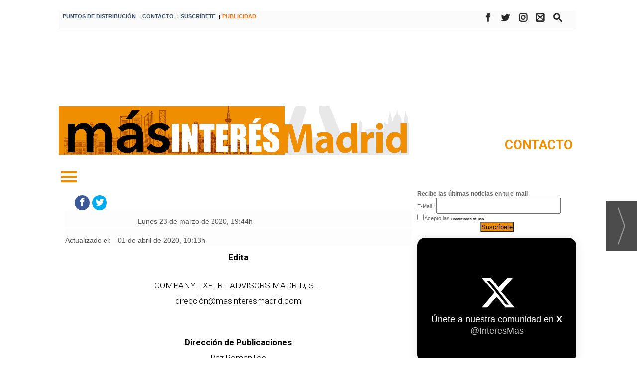

--- FILE ---
content_type: text/html; charset=UTF-8
request_url: https://masinteresmadrid.com/contacto-staff-redaccion-publicidad
body_size: 20437
content:
<!DOCTYPE html>
<html lang="es"><head>
<meta http-equiv="Content-Type" content="text/html; charset=UTF-8" />

<title> | Interes Madrid</title>
<meta name="robots" content="index, follow, max-image-preview:large" />
<script>var auto_link_ed = true;</script>

<base href="https://masinteresmadrid.com/"/>
<meta name="description" content="Edita COMPANY EXPERT ADVISORS MADRID, S.L. dirección@masinteresmadrid.com Dirección de Publicaciones Paz Romanillos p.romanillos@masinteresmadrid.com Publicidad Ana Arce, publicidad directa. Telefono: 657 854 984 ana.arce@masinteresmadrid.com Irene García, publicidad directa. Teléfono: 657 854" />
<meta name='keywords' content="" />
<meta name='news_keywords' content="" />
<meta name="author" content="Interes Madrid" />
<link rel="canonical" href="https://masinteresmadrid.com/contacto-staff-redaccion-publicidad" />
<link rel="amphtml" href="https://masinteresmadrid.com/mvc/amp/noticia/12184/" /> 
<link rel="alternate" media="handheld" href="https://masinteresmadrid.com/movil/noticia/12184/contacto/" />
<meta property="og:image" content="https://masinteresmadrid.com/imagenes/og_image.png" />
<meta property="og:site_name" content="Interes Madrid" />
<meta property="og:type" content="article" />
<meta property="og:title" content="" />
<meta property="og:url" content="https://masinteresmadrid.com/contacto-staff-redaccion-publicidad" />
<meta property="og:description" content="Edita COMPANY EXPERT ADVISORS MADRID, S.L. dirección@masinteresmadrid.com Dirección de Publicaciones Paz Romanillos p.romanillos@masinteresmadrid.com Publicidad Ana Arce, publicidad directa. Telefono: 657 854 984 ana.arce@masinteresmadrid.com Irene García" />

<meta name="twitter:site" content="@InteresMas" />
<meta name="twitter:creator" content="" />
<meta name="twitter:title" content="" /><!-- Global site tag (gtag.js) - Google Analytics -->
<script async src="https://www.googletagmanager.com/gtag/js?id=UA-87949637-3"></script>
<script>
  window.dataLayer = window.dataLayer || [];
  function gtag(){dataLayer.push(arguments);}
  gtag('js', new Date());

  gtag('config', 'UA-87949637-3');
</script>


<!-- Google tag (gtag.js) -->
<script async src="https://www.googletagmanager.com/gtag/js?id=G-X3MQGQK33T"></script>
<script>
  window.dataLayer = window.dataLayer || [];
  function gtag(){dataLayer.push(arguments);}
  gtag('js', new Date());

  gtag('config', 'G-X3MQGQK33T');
</script>

<script data-ad-client="ca-pub-1564731593581064" async src="https://pagead2.googlesyndication.com/pagead/js/adsbygoogle.js"></script>

<script async src="https://tags.deliverymedia.es/tags/MasInteresMadrid.js"></script>

<!-- InMobi Choice. Consent Manager Tag v3.0 (for TCF 2.2) -->
<script type="text/javascript" async=true>
(function() {
  var host = window.location.hostname;
  var element = document.createElement("script");
  var firstScript = document.getElementsByTagName("script")[0];
  var url = "https://cmp.inmobi.com"
    .concat("/choice/", "V26Zs4bdy77XV", "/", host, "/choice.js?tag_version=V3");
  var uspTries = 0;
  var uspTriesLimit = 3;
  element.async = true;
  element.type = "text/javascript";
  element.src = url;

  firstScript.parentNode.insertBefore(element, firstScript);

  function makeStub() {
    var TCF_LOCATOR_NAME = "__tcfapiLocator";
    var queue = [];
    var win = window;
    var cmpFrame;

    function addFrame() {
      var doc = win.document;
      var otherCMP = !!(win.frames[TCF_LOCATOR_NAME]);

      if (!otherCMP) {
        if (doc.body) {
          var iframe = doc.createElement("iframe");

          iframe.style.cssText = "display:none";
          iframe.name = TCF_LOCATOR_NAME;
          doc.body.appendChild(iframe);
        } else {
          setTimeout(addFrame, 5);
        }
      }
      return !otherCMP;
    }

    function tcfAPIHandler() {
      var gdprApplies;
      var args = arguments;

      if (!args.length) {
        return queue;
      } else if (args[0] === "setGdprApplies") {
        if (
          args.length > 3 &&
          args[2] === 2 &&
          typeof args[3] === "boolean"
        ) {
          gdprApplies = args[3];
          if (typeof args[2] === "function") {
            args[2]("set", true);
          }
        }
      } else if (args[0] === "ping") {
        var retr = {
          gdprApplies: gdprApplies,
          cmpLoaded: false,
          cmpStatus: "stub"
        };

        if (typeof args[2] === "function") {
          args[2](retr);
        }
      } else {
        if(args[0] === "init" && typeof args[3] === "object") {
          args[3] = Object.assign(args[3], { tag_version: "V3" });
        }
        queue.push(args);
      }
    }

    function postMessageEventHandler(event) {
      var msgIsString = typeof event.data === "string";
      var json = {};

      try {
        if (msgIsString) {
          json = JSON.parse(event.data);
        } else {
          json = event.data;
        }
      } catch (ignore) {}

      var payload = json.__tcfapiCall;

      if (payload) {
        window.__tcfapi(
          payload.command,
          payload.version,
          function(retValue, success) {
            var returnMsg = {
              __tcfapiReturn: {
                returnValue: retValue,
                success: success,
                callId: payload.callId
              }
            };
            if (msgIsString) {
              returnMsg = JSON.stringify(returnMsg);
            }
            if (event && event.source && event.source.postMessage) {
              event.source.postMessage(returnMsg, "*");
            }
          },
          payload.parameter
        );
      }
    }

    while (win) {
      try {
        if (win.frames[TCF_LOCATOR_NAME]) {
          cmpFrame = win;
          break;
        }
      } catch (ignore) {}

      if (win === window.top) {
        break;
      }
      win = win.parent;
    }
    if (!cmpFrame) {
      addFrame();
      win.__tcfapi = tcfAPIHandler;
      win.addEventListener("message", postMessageEventHandler, false);
    }
  };

  makeStub();

  var uspStubFunction = function() {
    var arg = arguments;
    if (typeof window.__uspapi !== uspStubFunction) {
      setTimeout(function() {
        if (typeof window.__uspapi !== "undefined") {
          window.__uspapi.apply(window.__uspapi, arg);
        }
      }, 500);
    }
  };

  var checkIfUspIsReady = function() {
    uspTries++;
    if (window.__uspapi === uspStubFunction && uspTries < uspTriesLimit) {
      console.warn("USP is not accessible");
    } else {
      clearInterval(uspInterval);
    }
  };

  if (typeof window.__uspapi === "undefined") {
    window.__uspapi = uspStubFunction;
    var uspInterval = setInterval(checkIfUspIsReady, 6000);
  }
})();
</script>
<!-- End InMobi Choice. Consent Manager Tag v3.0 (for TCF 2.2) -->
<link rel="preload" as="style" href="https://masinteresmadrid.com/editmaker_noticia.css" type="text/css"  onload="this.onload=null;this.rel='stylesheet'"/>
<noscript><link href="https://masinteresmadrid.com/editmaker_noticia.css" rel="stylesheet" type="text/css" ></noscript><script type="text/javascript" src="https://masinteresmadrid.com/editmaker_noticia.js" ></script>
<link href='https://fonts.googleapis.com/css?family=Roboto+Condensed:400,300,300italic,400italic,700,700italic|Roboto:400,100,100italic,300,300italic,400italic,500,500italic,700italic,700,900,900italic' rel='stylesheet' type='text/css'>
<link href='https://fonts.googleapis.com/css?family=Roboto+Slab:400,100,300,700' rel='stylesheet' type='text/css'>
<link href="https://fonts.googleapis.com/css?family=Lato:100,100i,300,300i,400,400i,700,700i,900,900i" rel="stylesheet">
<link rel="stylesheet" type="text/css" href="https://masinteresmadrid.com//menuburguer/default.css" />
<link rel="stylesheet" type="text/css" href="https://masinteresmadrid.com//menuburguer/component.css" />
<link rel="stylesheet" href="https://use.fontawesome.com/releases/v5.8.1/css/all.css"
		integrity="sha384-50oBUHEmvpQ+1lW4y57PTFmhCaXp0ML5d60M1M7uH2+nqUivzIebhndOJK28anvf" crossorigin="anonymous">
<link href="https://fonts.googleapis.com/css?family=Oswald:300,400,500,600,700|Playfair+Display:400,400i,700,700i,900" rel="stylesheet">

<link rel="apple-touch-icon" sizes="57x57" href="/mvc/public/imgs/apple-icon-57x57.png">
<link rel="apple-touch-icon" sizes="60x60" href="/mvc/public/imgs/apple-icon-60x60.png">
<link rel="apple-touch-icon" sizes="72x72" href="/mvc/public/imgs/apple-icon-72x72.png">
<link rel="apple-touch-icon" sizes="76x76" href="/mvc/public/imgs/apple-icon-76x76.png">
<link rel="apple-touch-icon" sizes="114x114" href="/mvc/public/imgs/apple-icon-114x114.png">
<link rel="apple-touch-icon" sizes="120x120" href="/mvc/public/imgs/apple-icon-120x120.png">
<link rel="apple-touch-icon" sizes="144x144" href="/mvc/public/imgs/apple-icon-144x144.png">
<link rel="apple-touch-icon" sizes="152x152" href="/mvc/public/imgs/apple-icon-152x152.png">
<link rel="apple-touch-icon" sizes="180x180" href="/mvc/public/imgs/apple-icon-180x180.png">
<link rel="icon" type="image/png" sizes="192x192"  href="/mvc/public/imgs/android-icon-192x192.png">
<meta name="msapplication-TileColor" content="#ffffff">
<meta name="msapplication-TileImage" content="/mvc/public/imgs/ms-icon-144x144.png">
<meta name="theme-color" content="#ffffff">

<script>
function openNav() {
	var navs = document.getElementsByClassName('myNavs');
	for(var i = 0; i < navs.length; i++)
	{
	   navs.item(i).style.height = "48%";
	}
}

function closeNav() {
    var navs = document.getElementsByClassName('myNavs');
	for(var i = 0; i < navs.length; i++)
	{
	   navs.item(i).style.height = "0%";
	}
}
</script>

<script>
document.addEventListener("DOMContentLoaded", function () {
  const rotativos = document.querySelectorAll(".revive-rotativo");

  rotativos.forEach(function (contenedor) {
    const zoneid = contenedor.dataset.zoneid;
    const iframe = document.createElement("iframe");

    function recargarIframe() {
      const cb = Date.now(); // cache-buster
      iframe.src = `https://adserver.ceamedia.es/www/delivery/afr.php?zoneid=${zoneid}&cb=${cb}`;

      // Siguiente rotación con nuevo tiempo aleatorio
      const nextDelay = Math.floor(Math.random() * (30 - 10 + 1) + 10) * 1000; // entre 10 y 30 segundos
      setTimeout(recargarIframe, nextDelay);
    }

    // Configura el iframe
    iframe.setAttribute("allow", "autoplay");
    iframe.setAttribute("scrolling", "no");
    iframe.setAttribute("frameborder", "0");
    iframe.setAttribute("title", "Publicidad");

    iframe.style.width = "100%";
    iframe.style.height = "100%";

    contenedor.appendChild(iframe);
    recargarIframe(); // Lanza la primera carga
  });
});
</script>


<script>
$( document ).ready(function() {

$('table#id_menu_304').append( $('.n1 .seccion'));
$('.n1.sin_borde.dentroNoticia h1.titulo').insertAfter( $('#id_menu_306'));
$('.antesubtitulo.antetit').insertBefore( $('#id_menu_306'));
$('.social').append( $('.botonera'));


 $('.n1 .seccion').show();
 $('.botonera').show();

 });
</script>


<script>
$(document).ready(function() {

  var $ulthora = $('.ulthora').first();
  var $social  = $('.social').first();
  var $firmante = $('.firmante').first();

  // Evitar ejecuciones duplicadas
  if (!$ulthora.length || !$social.length) return;

  // Mover social encima de la primera ulthora
  $social.detach().insertBefore($ulthora);

  // Mover firmante dentro de la primera ulthora
  if ($firmante.length) {
    $firmante.detach().appendTo($ulthora);
  }

  $social.show();
  $firmante.show();

});
</script>






<script type="text/javascript">
	;(function( w ){
	"use strict";
	if( !w.loadCSS ){
	w.loadCSS = function(){};
	}
	var rp = loadCSS.relpreload = {};
	rp.support = (function(){
	var ret;
	try {
	ret = w.document.createElement( "link" ).relList.supports( "preload" );
	} catch (e) {
	ret = false;
	}
	return function(){
	return ret;
	};
	})();
	rp.bindMediaToggle = function( link ){
	var finalMedia = link.media || "all";
	function enableStylesheet(){
	if( link.addEventListener ){
	link.removeEventListener( "load", enableStylesheet );
	} else if( link.attachEvent ){
	link.detachEvent( "onload", enableStylesheet );
	}
	link.setAttribute( "onload", null );
	link.media = finalMedia;
	}
	if( link.addEventListener ){
	link.addEventListener( "load", enableStylesheet );
	} else if( link.attachEvent ){
	link.attachEvent( "onload", enableStylesheet );
	}
	setTimeout(function(){
	link.rel = "stylesheet";
	link.media = "only x";
	});
	setTimeout( enableStylesheet, 3000 );
	};
	rp.poly = function(){
	if( rp.support() ){
	return;
	}
	var links = w.document.getElementsByTagName( "link" );
	for( var i = 0; i < links.length; i++ ){
	var link = links[ i ];
	if( link.rel === "preload" && link.getAttribute( "as" ) === "style" && !link.getAttribute( "data-loadcss" ) ){
	link.setAttribute( "data-loadcss", true );
	rp.bindMediaToggle( link );
	}
	}
	};
	if( !rp.support() ){
	rp.poly();
	var run = w.setInterval( rp.poly, 500 );
	if( w.addEventListener ){
	w.addEventListener( "load", function(){
	rp.poly();
	w.clearInterval( run );
	} );
	} else if( w.attachEvent ){
	w.attachEvent( "onload", function(){
	rp.poly();
	w.clearInterval( run );
	} );
	}
	}
	if( typeof exports !== "undefined" ){
	exports.loadCSS = loadCSS;
	}
	else {
	w.loadCSS = loadCSS;
	}
	}( typeof global !== "undefined" ? global : this ) );
	</script>

<script type="text/javascript">var idnoti = '12184';</script>
<!-- Publicidad 151 - Nuevo estilo redes en noticia -->
<style>
.social {
        margin-left: -20px;
}
 
	.social ul {
		list-style: none;
	}
 
	.social ul li a {
		display: inline-block;
		color:#fff;
		background: #000;
		padding: 5px 7px;
		text-decoration: none;
		-webkit-transition:all 500ms ease;
		-o-transition:all 500ms ease;
		transition:all 500ms ease; /* Establecemos una transición a todas las propiedades */
              width: 30px;
           height: 30px;
          border-radius: 50%;
       margin-right: 5px;
	}
 
	.social ul li .icon-facebook {background:#3b5998;} /* Establecemos los colores de cada red social, aprovechando su class */
	.social ul li .icon-twitter {background: #00abf0;}
	.social ul li .icon-google-plus {background: #d95232;}
	.social ul li .icon-linkedin2 {background: #0177B5;}
	.social ul li .icon-bubble2 { background: #02AB06;}
	.social ul li .icon-instagram { background: #DF0174;}


	.social ul li a:hover {
		background: #AFA8A8; /* Cambiamos el fondo cuando el usuario pase el mouse */
		    padding: 5px 7px; /* Hacemos mas grande el espacio cuando el usuario pase el mouse */
	}
@font-face {
    font-family: 'icomoon';
    src:    url('fonts/icomoon.eot?369uyy');
    src:    url('fonts/icomoon.eot?369uyy#iefix') format('embedded-opentype'),
        url('fonts/icomoon.ttf?369uyy') format('truetype'),
        url('fonts/icomoon.woff?369uyy') format('woff'),
        url('fonts/icomoon.svg?369uyy#icomoon') format('svg');
    font-weight: normal;
    font-style: normal;
}

[class^="icon-"], [class*=" icon-"] {
    /* use !important to prevent issues with browser extensions that change fonts */
    font-family: 'icomoon' !important;
    speak: none;
    font-style: normal;
    font-weight: normal;
    font-variant: normal;
    text-transform: none;
    line-height: 1;
    font-size: 12px;

    /* Better Font Rendering =========== */
    -webkit-font-smoothing: antialiased;
    -moz-osx-font-smoothing: grayscale;
}

.social li {
    float: left;
}

.icon-google-plus:before {
    content: "\e903";
}
.icon-facebook:before {
    content: "\e904";
}
.icon-twitter:before {
    content: "\e905";
}
.icon-linkedin2:before {
    content: "\e906";
}

.icon-bubble2:before {
    content: "\e902";
}

.icon-instagram:before {
  content: "\ea92";
}
a.icon-facebook {
    margin-left: 0;
  font-size: 17px;
}

a.icon-twitter{
    margin-left: 0;
  font-size: 17px;
}
a.icon-linkedin2{
    margin-left: 0;
  font-size: 17px;
}

a.icon-google-plus {
    margin-left: 0;
  font-size: 17px;
}
a.icon-bubble2 {
    margin-left: 0;
  font-size: 17px;
}
a..icon-instagram {
    margin-left: 0;
  font-size: 17px;
}
</style>
<!-- Fin Publicidad 151 - Nuevo estilo redes en noticia -->
<script src='https://www.google.com/recaptcha/api.js'  async defer></script><script type="application/ld+json">
{
"@context": "https://schema.org",
"@graph": [
{
"@id": "https:\/\/masinteresmadrid.com\/#organization",
"@type": "Organization",
"name": "Interes Madrid",
"url": "https:\/\/masinteresmadrid.com\/",
"logo": {
"@type": "ImageObject",
"@id": "https:\/\/masinteresmadrid.com\/#logo",
"url": "https:\/\/masinteresmadrid.com\/imagenes\/logo-movil.jpg",
"width": 112,
"height": 112
}
},
{
"@type": "BreadcrumbList",
"itemListElement": [
{
"@type": "ListItem",
"position": 1,
"item": {
"@id": "https:\/\/masinteresmadrid.com\/",
"name": "Interes Madrid"
}
}
,{
"@type": "ListItem",
"position": 2,
"item": {
"@id": "https:\/\/masinteresmadrid.com\/seccion\/17\/contacto\/",
"name": "Contacto"
}
}
]
},
{
"@type": "NewsArticle",
"@id": "https:\/\/masinteresmadrid.com\/contacto-staff-redaccion-publicidad#news",
"mainEntityOfPage": {
"@type": "WebPage",
"@id": "https:\/\/masinteresmadrid.com\/contacto-staff-redaccion-publicidad"
},
"url": "https:\/\/masinteresmadrid.com\/contacto-staff-redaccion-publicidad",
"headline": "",
"datePublished": "2020-03-23T19:44:00Z",
"dateModified": "2020-04-01T10:13:49Z",
"image": {
"@type": "ImageObject",
"url": "https:\/\/masinteresmadrid.com\/imagenes\/og_image.png",
"height": 300,
"width": 680
},
"publisher": { "@id": "https:\/\/masinteresmadrid.com\/#organization" }
,
"author": { "@id": "https:\/\/masinteresmadrid.com\/#organization" }
,
"articleBody": "Edita COMPANY EXPERT ADVISORS MADRID, S.L. dirección@masinteresmadrid.com Dirección de Publicaciones Paz Romanillos p.romanillos@masinteresmadrid.com Publicidad Ana Arce , publicidad directa. Telefono: 657 854 984 ana.arce@masinteresmadrid.com Irene García , publicidad directa. Teléfono: 657 854 972. irene.garcía@masinteresmadrid.com Redacción redacción@masinteresmadrid.com Coordinación Comercial Carmen García c.garcia@masinteresmadrid.com \/ publicidad@ceamedia.es Administración administración@masinteresmadrid.com Distribución distribución@masinteresmadrid.com ©COMPANY EXPERT ADVISORS MADRID, S.L. Madrid, 2020. Todos los derechos reservados. Los contenidos de esta publicación no podrán ser reproducidos, distribuidos, ni comunicados públicamente en forma alguna sin la previa autorización por escrito de la sociedad editora. Depósito legal: M14224-2020"

}
]
}
</script>
</head>
<body>

<div class="centerdiv">
<div id="MES"></div>
<table><tbody>
<tr>
<td class="editmaker">
<div id="MSC">
<!-- menu 308 -->
<table id="id_menu_308" data-id="308" class='menu horizontal editMenuEdit hor_1 est_1'><tr>
<td class="con_publi menu__1 id_publi_171"><div class="revive-rotativo" data-zoneid="395" style="aspect-ratio: 0.2; max-width: 120px;"></div>

</td>
</tr>
</table>
<!-- fin menu -->

<!-- menu 288 -->
<table id="id_menu_288" data-id="288" class='menu horizontal editMenuEdit hor_1 est_1'><tr>
<td><a href="https://masinteresmadrid.com/seccion/60/puntos-de-distribucion/" target="_self" title="PUNTOS DE DISTRIBUCIÓN">PUNTOS DE DISTRIBUCIÓN</a></td>
<td class="titulo">I</td>
<td><a href="https://masinteresmadrid.com/contacto" target="_self" title="CONTACTO">CONTACTO</a></td>
<td class="titulo">I</td>
<td><a href="https://masinteresmadrid.com/boletines/formulario-altas-bajas.asp?id_boletin=1" target="_blank" title="SUSCRíBETE">SUSCRíBETE</a></td>
<td class="titulo">I</td>
<td><a href="https://masinteresmadrid.com/contacto-staff-redaccion-publicidad" target="_self" title="PUBLICIDAD">PUBLICIDAD</a></td>
<td class="con_publi menu__1 id_publi_130"  ><div style="width: 50px;"></div></td>
<td class="con_publi menu__1 id_publi_130"  ><div style="width: 50px;"></div></td>
<td class="con_publi menu__1 id_publi_130"  ><div style="width: 50px;"></div></td>
<td class="con_publi menu__1 id_publi_130"  ><div style="width: 50px;"></div></td>
<td class="con_publi menu__1 id_publi_130"  ><div style="width: 50px;"></div></td>
<td class="con_publi menu__1 id_publi_130"  ><div style="width: 50px;"></div></td>
<td class="con_publi menu__1 id_publi_130"  ><div style="width: 50px;"></div></td>
<td class="con_publi menu__1 id_publi_129"><style>

.social2 {
        margin-left: 79px;
    margin-top: 0px;
}
 
	.social2 ul {
		list-style: none;
	}
 
.social2 ul  li {
    float: left;
}
	td.con_publi.menu__1.id_publi_129 .social2 ul li a {
		display: inline-block;
		color:#2c2c2c;
		background: #000;
		padding: 5px 7px;
		text-decoration: none;
		-webkit-transition:all 500ms ease;
		-o-transition:all 500ms ease;
		transition:all 500ms ease; /* Establecemos una transición a todas las propiedades */
              width: 30px;
           height: 30px;
          border-radius: 50%;
       margin-right: 5px;
    float: left;
	}
 
	td.con_publi.menu__1.id_publi_129 .social2 ul li .icon-facebook {background:#fbfbfb;} /* Establecemos los colores de cada red social, aprovechando su class */
	td.con_publi.menu__1.id_publi_129 .social2 ul li .icon-twitter {background: #fbfbfb;}
	td.con_publi.menu__1.id_publi_129 .social2 ul li .icon-search {background: #fbfbfb;}
	td.con_publi.menu__1.id_publi_129 .social2 ul li .icon-mail2 {background: #fbfbfb;}
	td.con_publi.menu__1.id_publi_129 .social2 ul li .icon-instagram { background: #fbfbfb;}
	td.con_publi.menu__1.id_publi_129 .social2 ul li .icon-rss { background: #fbfbfb;}

	td.con_publi.menu__1.id_publi_63 .social2 ul li a:hover {
		background: #AFA8A8; /* Cambiamos el fondo cuando el usuario pase el mouse */
		    padding: 5px 7px; /* Hacemos mas grande el espacio cuando el usuario pase el mouse */
	}
@font-face {
  font-family: 'icomoon';
  src:  url('https://masinteresmadrid.com//fonts/icomoon.eot?x3mqvl');
  src:  url('https://masinteresmadrid.com//fonts/icomoon.eot?x3mqvl#iefix') format('embedded-opentype'),
    url('https://masinteresmadrid.com//fonts/icomoon.ttf?x3mqvl') format('truetype'),
    url('https://masinteresmadrid.com//fonts/icomoon.woff?x3mqvl') format('woff'),
    url('https://masinteresmadrid.com//fonts/icomoon.svg?x3mqvl#icomoon') format('svg');
  font-weight: normal;
  font-style: normal;
}

[class^="icon-"], [class*=" icon-"] {
    /* use !important to prevent issues with browser extensions that change fonts */
    font-family: 'icomoon' !important;
    speak: none;
    font-style: normal;
    font-weight: normal;
    font-variant: normal;
    text-transform: none;
    line-height: 1;
    font-size: 12px;

    /* Better Font Rendering =========== */
    -webkit-font-smoothing: antialiased;
    -moz-osx-font-smoothing: grayscale;
}



.icon-rss:before {
  content: "\ea9b";
}
.icon-facebook:before {
  content: "\ea90";
}
.icon-twitter:before {
  content: "\ea96";
}
.icon-mail2:before {
  content: "\ea84";
}

.icon-search:before {
  content: "\e986";
}
.icon-instagram:before {
  content: "\ea92";
}

a.icon-facebook {
    margin-left: 0;
  font-size: 17px;
}

a.icon-twitter{
    margin-left: 0;
  font-size: 17px;
}
a.icon-mail2{
    margin-left: 0;
  font-size: 17px;
}

a.icon-rss {
    margin-left: 0;
  font-size: 17px;
}
a.icon-search {
    margin-left: 0;
  font-size: 17px;
}
a.icon-instagram {
    margin-left: 0;
  font-size: 17px;
}
</style>

<div class="social2">
		<ul>
			<li><a href="https://www.facebook.com/mas.interesmadrid.3" target="blank" class="icon-facebook"></a></li>
			<li><a href="https://twitter.com/InteresMas" target="_blank" class="icon-twitter"></a></li>
                        <li><a href="https://www.instagram.com/Masinteres_madrid/" target="_blank" class="icon-instagram"></a></li>	
			<li><a href="mailto:redaccion@masinteresmadrid.com" "="" target="_blank" class="icon-mail2"></a></li>	
			<li><a href="/busquedas/" target="_blank" class="icon-search"></a></li>	

					</ul>
</div></td>
</tr>
</table>
<!-- fin menu -->

<!-- menu 280 -->
<table id="id_menu_280" data-id="280" class='menu horizontal editMenuEdit hor_1 est_1'><tr>
<td class="con_publi menu__1 id_publi_160"><div class="revive-rotativo" data-zoneid="387" style="aspect-ratio: 10.526; max-width: 1000px;"></div>
</td>
</tr></table><table class="menu hor_1 est_1"><tr>
</tr>
</table>
<!-- fin menu -->
</div>
<div id="C">
<!-- CABECERA -->
<table class="cabecera" style="height:130px;background:url(https://masinteresmadrid.com/imagenes/cabecera-seccion.jpg);background-repeat:no-repeat;"><tr><td class="izq" onclick="window.location='https://masinteresmadrid.com/'"><img id="img_cabecera" src="https://masinteresmadrid.com/imagenes/cabecera-seccion.jpg" alt="masinteresmadrid.com" /></td><td align="right">
<!-- menu 304 -->
<table id="id_menu_304" data-id="304" class='menu en_cabecera horizontal editMenuEdit hor_1 est_1'><tr>
<td class="titulo"><br></td>
</tr>
</table>
<!-- fin menu -->
</td></tr></table>
<!-- FIN DE CABECERA -->
</div>
<div id="MBC">
<!-- menu 286 -->

<!-- fin menu -->

<!-- menu 302 -->
<table id="id_menu_302" data-id="302" class='menu horizontal editMenuEdit hor_1 est_1'><tr>
<td class="con_img"><a href="#" target="_self" title="Inicio"><img src="https://masinteresmadrid.com/imagenes/flechas-1.png" alt="Inicio" /></a>
<!-- menu 303 -->
<table id="id_menu_303" data-id="303" class='hijo Hvertical editMenuEdit ver_1 est_1'>
<tr><td class="con_publi menu__1 id_publi_143"><style>
.box-pie {
	width: 1000px;
	padding: 0px;
	margin: 0px;
	border-bottom-color: #c0c0c0;
	border-bottom-style: solid;
	border-bottom-width: 1px;
	margin-top: 20px;
	padding-bottom: 20px;
    background-color: white;

}
.box-pie div.nowrap {
	overflow: hidden;
	white-space: nowrap;
}
.box-pie div.pater {
	border: 0px solid #6988A5;
	text-align: left;
}
.box-pie div.nowrap > div.white-space {
	display: inline-block;
	white-space: normal;
	vertical-align: top;
	padding-left: 10px;
}
.box-pie div.pater > div {
	display: inline-block;
	width: 25%;
	margin: 0;
}
.box-pie .tit-pie {
	font-family: 'Merriweather', serif;
	color: #434343;
	font-size: 14px;
	font-weight: 700;
	text-align: left;
	padding-bottom: 5px;
}
.box-pie .tit-pie a{
	font-family: Arial;
	color: #434343!important;
	font-size: 14px!important;
	font-weight: 700!important;
	text-align: left;
	padding-bottom: 5px;
}
.box-pie li {
	list-style: none;
	font-family:Arial;
	font-size: 11px;
	line-height: 18px;
}

.box-pie li a {
	font-weight: normal!important;
	font-family: Arial;
	font-size: 13px!important;
	line-height: 18px!important;
}
.box-pie a {
	color: #434343;
	text-decoration: none;
}
.box-pie a:hover {
	color: #a21b18;
	text-decoration: none;
}
.ul-box2 {
	padding-top: 10px;
}
#box1 {
	position: relative;
    left: 30px;
}
#box2 {
	position: relative;
    left: 30px;
}
#box3 {
	position: relative;
    left: 65px;
}
#box4 {
	position: relative;
    left: 85px;
}
</style>

<div class="box-pie">
  <div class="pater nowrap">
    <div class="white-space" id="box1">
      <ul>
        <li class="tit-pie"><a href="/seccion/68/salamanca-retiro/">Salamanca-Retiro</a></li>
        <li><a href="/seccion/76/Salamanca/">Salamanca</a></li>
        <li><a href="/seccion/77/Retiro/">Retiro</a></li>
</br>
        <li class="tit-pie"><a href="seccion/70/Este-Hortaleza/">Hortaleza</a></li>
</br>
        <li class="tit-pie"><a href="/seccion/78/Este/">Este</a></li>
        <li><a href="/seccion/79/Ciudad Lineal/">CIudad-Lineal</a></li>
        <li><a href="/seccion/80/Moratalaz/">Moratalaz</a></li>
        <li><a href="/seccion/81/San Blas/">San Blas</a></li>
        <li><a href="/seccion/82/VicÃ¡lvaro/">Vicálvaro</a></li>
        <li><a href="/seccion/74/Barajas/">Barajas</a></li>
</br>
        <li class="tit-pie"><a href="/seccion/69/Norte/">Norte</a></li>
        <li><a href="/seccion/83/ChamartÃ­n/">Chamartín</a></li>
        <li><a href="/seccion/84/Fuencarral-El Pardo/">Fuencarral-El Pardo</a></li>
        <li><a href="/seccion/85/Tetuan/">Tetuán</a></li>
</br>
        <li class="tit-pie"><a href="/seccion/20/Entrevistas/">Entrevistas</a></li>
</br>
        <li class="tit-pie"><a href="/galerias/">Galerías</a></li>
</br>
        <li class="tit-pie"><a href="/seccion/134/Videos/">Galería de Videos</a></li>

      </ul>
     
    </div>
    <div class="white-space" id="box2">
      <ul>
        <li class="tit-pie"><a href="/seccion/72/Sur/">Sur</a></li>
        <li><a href="/seccion/90/Villaverde/">Villaverde</a></li>
        <li><a href="/seccion/91/Puente de Vallecas/">Puente de Vallecas</a></li>
        <li><a href="/seccion/92/Villa de Vallecas/">Villa de Vallecas</a></li>
        <li><a href="/seccion/93/Carabanchel/">Carabanchel</a></li>
        <li><a href="/seccion/94/Latina/">Latina</a></li>
        <li><a href="/seccion/95/Usera/">Usera</a></li>

</br>
   <li class="tit-pie"><a href="/seccion/71/Centro/">Centro</a></li>
        <li><a href="/seccion/86/ChamberÃ­/">Chamberí</a></li>
        <li><a href="/seccion/87/Moncloa-Aravaca/">Moncloa-Aravaca</a></li>
        <li><a href="/seccion/88/Centro/">Centro</a></li>
        <li><a href="/seccion/89/Arganzuela/">Arganzuela</a></li>
</br>
        <li class="tit-pie"><a href="noticias-de-madrid">Madrid</a></li>
        <li><a href="noticias-de-madrid">Madrid</a></li>
        <li><a href="noticias-comunidad-de-madrid">Comunidad de Madrid</a></li>
</br>
        <li class="tit-pie"><a href="/seccion/110/Concursos/">Concursos</a></li>
</br>
        <li class="tit-pie"><a href="/mundo-verde/">Mundo Verde</a></li>
</br>
        <li class="tit-pie"><a href="/seccion/19/OpiniÃ³n/">Opinión</a></li>

      </ul>
    </div>
    <div class="white-space" id="box3">
      <ul>
        <li class="tit-pie"><a href="noticias/ocio-y-cultura">Ocio </a></li>
        <li><a href="ocio-y-cultura/exposiciones">Exposiciones</a></li>
        <li><a href="ocio-y-cultura/espectaculos">Espectáculos</a></li>
        <li><a href="ocio-y-cultura/musica">Música</a></li>
        <li><a href="ocio-y-cultura/libros">Libros</a></li>
        <li><a href="ocio-y-cultura/gastronomia">Gastro</a></li>
        <li><a href="/seccion/119/Planes/">Planes</a></li>
        <li><a href="ocio-y-cultura/gente">Gente</a></li>
        <li><a href="ocio-y-cultura/television-y-series
">Televisión y Series</a></li>
</br>
   <li class="tit-pie"><a href="/seccion/23/Especiales/">Especiales</a></li>
        <li><a href="/seccion/100/EducaciÃ³n/">Educación</a></li>
        <li><a href="/seccion/103/Mayores/">Mayores</a></li>
        <li><a href="/seccion/22/Empresas/">Empresas</a></li>
        <li><a href="/seccion/107/Especial Calle/">Especial Calle</a></li>
         <li><a href="/seccion/127/Motor/">Motor</a></li>
        <li><a href="/seccion/102/Bodas/">Bodas</a></li>
        <li><a href="/seccion/104/Belleza y Salud/">Belleza y Salud</a></li>
        <li><a href="/seccion/105/Tu Casa/">Tu Casa</a></li>
</br>
        <li class="tit-pie"><a href="/encuestas/">Encuestas</a></li>
</br>
        <li class="tit-pie"><a href="/busquedas/">Hemeroteca</a></li>
      </ul>
    </div>
   
  </div>
</div>
</td></tr>
<tr><td class="salto"></td></tr>
<tr><td class="con_publi menu__1 id_publi_146"><style type="text/css"> #ui-datepicker-div{font-size: 12px;}

.input1 {
    margin: 0px 0px;
    color: #151515;
    background-color: #cbcac1;
    box-shadow: inset 0px 0px 4px #9b998c;
    font-size: 8pt;
    font-style: italic;
    padding: 1px 1px;
    border-radius: 3px;
    border: 0px;
}
.boton1 {
    padding: 5px;
    margin: 0px;
    background-color: #f0f0f0;
    color: #666;
    border: 1px solid #f0f0f0;
    border-radius: 3px;
    box-shadow: inset 0px 0px 4px #f0f0f0;
    font-family: aRIAL;
    font-size: 14px;
}
.caja-contactar {
    width: 817px;
}
input[type="text"] {
      height: 32px;
}
.enviar {
    WIDTH: 161PX;
}
</style> 
<div class="caja-contactar">
<div class="contactar1" id="caja1" style="width: 450px;float: left;">
<div style="margin-left: 25px;margin-bottom: 0px; width:150px; font-family:Arial;font-weight:bold; font-size:18px;">¿Qué buscas? </div>
<form class="form1" action="/busquedas/procesabusqueda.asp" method="post" target="_parent" id="peqbus"> 
<input type="hidden" name="tam_vector"> <input type="hidden" name="pagina_actual" value="1"> <input type="hidden" name="como" value="1"> <input type="hidden" name="orden" value="2"> <input type="hidden" name="mostrar" value="20"> <input type="hidden" name="edicion" value="-1">
<input type="hidden" value="indiferente" name="fecha" /> 
<div style="margin: 5px; width: 504px;"> <script type="text/javascript" src="/busquedas/busquedas.js"></script> <div style="margin-left: 25px;margin-bottom: 0px;border: 1px solid #c0c0c0;border-radius: 16px;padding: 12px; width:450px;"> <input type="text" name="cadena" class="input1 campo-buscar" id="busquii" style="width: 250px"> <input type="submit" value="Buscar " class="boton1 boton_buscador_simple buscar"> </div></form></div>
</div>
<div class="contactar2" id="caja2" style="width: 342px;float: right;">
<div style="margin-left: 25px;margin-bottom: 0px; width:150px; font-family:Arial;font-weight:bold; font-size:18px;">Te ayudamos</div>
<div class="enviar"> <li style="width: 78px;margin-top: 25px;"><a href="mailto:gacetas@gacetaslocales.com" "="" target="_blank" class="icon-mail2"></a></li> <li style="width:80px;margin-top: -14px;float: right;"><a style="text-decoration:none" href="https://www.gacetaslocales.com/contacto" target="_self" title="CONTACTO">Contacto</a></li></div>
</div>
</div>
</td></tr>
<tr><td class="salto"></td></tr>
<tr><td class="titulo"><br></td></tr>
</table>
<!-- fin menu -->
</td>
<td class="con_publi menu__1 id_publi_149"  ><div style="width: 250px;"></div></td>
<td class="con_publi menu__1 id_publi_149"  ><div style="width: 250px;"></div></td>
<td class="con_publi menu__1 id_publi_149"  ><div style="width: 250px;"></div></td>
<td class="con_publi menu__1 id_publi_149"  ><div style="width: 250px;"></div></td>
</tr>
</table>
<!-- fin menu -->

<!-- menu 306 -->
<table id="id_menu_306" data-id="306" class='menu horizontal editMenuEdit hor_43 est_43'><tr>
</tr></table><table class="menu hor_43 est_43"><tr>
</tr>
</table>
<!-- fin menu -->
</div>
<table class="colapsada" id="colaps"><tbody>
<tr>

<td class="sinpadding"></td>

<td class="SMD"></td>

</tr>

<tr>

<td class="ccentro">
<div id="TCC"></div>
<div id="NC">

<!-- menu 322 -->

<!-- fin menu -->
<!-- noticia -->
<div class="n1 sin_borde dentroNoticia" data-id="12184"><form><input type="hidden" id="id_seccion_actual" value="17" /></form><div class='navegacion'><a href="https://masinteresmadrid.com/seccion/17/contacto/" class="seccion" style="display:block;">Contacto</a>
</div>
<div class='ulthora fecha_publicacion'> <span class="dia_mes_anno">lunes 23 de marzo de 2020</span><span class="sepF">, </span><span class="hora_minutos">19:44h</span></div>
<div class='ulthora fecha_publicacion fecha_modificacion'><span class="leyendaMod">Actualizado el: </span><span class="dia_mes_anno">01 de abril de 2020</span><span class="sepF">, </span><span class="hora_minutos">10:13h</span></div>
<div class="social">
		<ul>
			<li><a onclick="javascript:window.open(this.href,'', 'menubar=no,toolbar=no,resizable=yes,scrollbars=yes,height=600,width=600');return false;"  href="https://www.facebook.com/sharer/sharer.php?app_id=113869198637480&sdk=joey&u=https://masinteresmadrid.com/contacto-staff-redaccion-publicidad" target="blank"  class="icon-facebook"></a></li>
			
			<li><a onclick="javascript:window.open(this.href,'', 'menubar=no,toolbar=no,resizable=yes,scrollbars=yes,height=600,width=600');return false;"  href="https://twitter.com/intent/tweet?original_referer=https://masinteresmadrid.com/contacto-staff-redaccion-publicidad&text=%20https://masinteresmadrid.com/contacto-staff-redaccion-publicidad" target="_blank" class="icon-twitter"></a>
			
<script type='text/javascript' src='//platform.twitter.com/widgets.js'></script>
		
					
					</ul>
</div>
<div class="texto" id="textoNoticia"><div style="text-align: center;"> </div>
<div style="text-align: center;"> </div>
<div style="text-align: center;"> </div>
<div style="text-align: center;"><strong>Edita</strong></div>
<br />
<div style="text-align: center;">COMPANY EXPERT ADVISORS MADRID, S.L.</div>
<div style="text-align: center;">dirección@masinteresmadrid.com</div>
<br /><br />
<div style="text-align: center;"><strong>Dirección de Publicaciones</strong></div>
<div style="text-align: center;">Paz Romanillos</div>
<div style="text-align: center;"><a href="mailto:p.romanillos@masinteresmadrid.com">p.romanillos@masinteresmadrid.com</a></div>
<br /><br />
<div style="text-align: center;"><strong>Publicidad</strong></div>
<div style="text-align: center;"><strong>Ana Arce</strong>, publicidad directa. Telefono: 657 854 984</div>
<div style="text-align: center;"><a href="mailto:ana.arce@masinteresmadrid.com">ana.arce@masinteresmadrid.com</a></div>
<br /><br />
<div style="text-align: center;"><strong>Irene García</strong>, publicidad directa. Teléfono: 657 854 972.</div>
<div style="text-align: center;"><a href="mailto:irene.garcía@masinteresmadrid.com">irene.garcía@masinteresmadrid.com</a></div>
<br /><br />
<div style="text-align: center;"><strong>Redacción</strong></div>
<div style="text-align: center;"><a href="mailto:redacción@masinteresmadrid.com">redacción@masinteresmadrid.com</a></div>
<br /><br />
<div style="text-align: center;"><strong>Coordinación Comercial</strong></div>
<div style="text-align: center;">Carmen García</div>
<div style="text-align: center;"><a href="mailto:c.garcia@masinteresmadrid.com">c.garcia@masinteresmadrid.com</a> / <a href="mailto:publicidad@ceamedia.es">publicidad@ceamedia.es</a></div>
<br />
<div style="text-align: center;"><strong>Administración</strong> administración@masinteresmadrid.com</div>
<br />
<div style="text-align: center;"><strong>Distribución</strong> distribución@masinteresmadrid.com</div>
<br />
<div style="text-align: center;"> </div>
<div style="text-align: center;">©COMPANY EXPERT ADVISORS MADRID, S.L. Madrid, 2020. Todos los derechos reservados. Los contenidos de esta publicación no podrán ser reproducidos, distribuidos, ni comunicados públicamente en forma alguna sin la previa autorización por escrito de la sociedad editora. Depósito legal: M14224-2020</div>
<br />
<p> </p></div>
<script>$(function(){ $('#videos_noticia .videoWrapper .video-js').append('<div style="position: absolute;top: 0;left: 0;right: 0;height: 60px;"></div>')});</script>
<table style="width:100%;"><tr><td style="text-align:left;"><div class='interesa_noticia' id='capa_interesa_12184'>¿Te ha parecido interesante esta noticia? &nbsp;&nbsp;<a href="#" class="enlace ico_a_favor_noticia"><img src='https://masinteresmadrid.com/imagenes/ico_a_favor_on.gif'> Si (<span id="voto_pos">0</span>)</a>&nbsp;&nbsp;&nbsp;<a href="#" class="enlace ico_en_contra_noticia"><img src='https://masinteresmadrid.com/imagenes/ico_en_contra_on.gif'> No(<span id="voto_neg">0</span>)</a></div>
</td><td style="text-align:right;"></td></tr></table><div class="separador"></div>
</div>
<div style="clear:both"/>


<div class="comparte_noticia"><div class="social">
		<ul>
			<li><a onclick="javascript:window.open(this.href,'', 'menubar=no,toolbar=no,resizable=yes,scrollbars=yes,height=600,width=600');return false;"  href="https://www.facebook.com/sharer/sharer.php?app_id=113869198637480&sdk=joey&u=https://masinteresmadrid.com/contacto-staff-redaccion-publicidad" target="blank"  class="icon-facebook"></a></li>
			
			<li><a onclick="javascript:window.open(this.href,'', 'menubar=no,toolbar=no,resizable=yes,scrollbars=yes,height=600,width=600');return false;"  href="https://twitter.com/intent/tweet?original_referer=https://masinteresmadrid.com/contacto-staff-redaccion-publicidad&text=%20https://masinteresmadrid.com/contacto-staff-redaccion-publicidad" target="_blank" class="icon-twitter"></a>
			
<script type='text/javascript' src='//platform.twitter.com/widgets.js'></script>
</li>
	
					</ul>
</div>
</div>

<span id="comentariosED"></span><br /><span id="comentar_noticia_pleg"></span><script>function muestraBloqueComentarios(){$('#comentarios').show();$('#comentariosCollapsed').hide();}</script><div id='comentariosCollapsed' onclick="javascript:muestraBloqueComentarios();"><div class="plusComments">+</div><div class="plusCommentsTxt"><span class="enlace">0 comentarios</span></div></div><div id='comentarios' style="display:none"><ul><li><a href='#foros-asociados'><span id="etqComentarios">Comentarios</span></a></li></ul> <div id='foros-asociados' class="foros-asociados">
<div id="capa_formulario">
<form id="comentar_noticia" class="formComentarNoticia" method="post" action="/mvc/noticia/guardarComentario">
<input type="hidden" name="id_noticia" value="12184"  class="required form-control">
<div class="datosFromRow">
<div class="datosFromCol contF">
<div class="datosPer datosFromRow">
<div class="datosFromCol cajaP">
<input type="text" name="nombre"  class="required form-control" placeholder="Nombre" />
</div>
<div class="datosFromCol cajaP">
<input type="text" name="email" id="email_form" class="required validate-email form-control" placeholder="Email"  />
</div>
</div>
<div class="datosCom cajaP">
<textarea rows="5" placeholder="Escriba su comentario" name="comentario" id="comentario_form" class="required form-control"></textarea><br>
</div>
<div class="datosFromRow formFooter">
<label class="labelAceptoPolitica">
<input id="aceptoPolitica" type="checkbox" class="form-control" name="aceptoPolitica" value="1">
<span>He leído y acepto la <a href="/politica-de-cookies.asp" target="_blank">Política de Privacidad </a>(y el <a href="/condiciones_uso.asp" target="_blank">Aviso Legal</a>).</span>
</label>
<div class="datosFromCol g-recaptcha" data-sitekey="6Ldjly0UAAAAAKc9iQK6Qftjpjm-I7coMEsSJDJP">
</div>
<div class="datosFromCol envif">
<input type="submit" class="form-control btn btn-success" id="enviar_comentario" value="Enviar comentario">
</div>
</div>
</div>
<div class="datosLeg datosFromCol">
<strong>Normas de uso</strong><br />
<p>Esta es la opinión de los internautas, no de Interes Madrid</p>
<p>No está permitido verter comentarios contrarios a la ley o injuriantes.</p>
<p>La dirección de email solicitada en ningún caso será utilizada con fines comerciales.</p>
<p>Tu dirección de email no será publicada.</p>
<p>Nos reservamos el derecho a eliminar los comentarios que consideremos fuera de tema.</p>
</div>
</div>
</form>
<div class="mensajeForm" id="mensajeForm"></div>
</div></div></div><script type='text/javascript'>
jQuery(function ($){
(function() {
$('#comentarios').tabs();
})();
});
</script>

</div>
<div>
<!-- menu 270 -->
<table id="id_menu_270" data-id="270" class='menu horizontal editMenuEdit hor_1 est_1'><tr>
</tr></table><table class="menu hor_1 est_1"><tr>
<td class="con_publi menu__1 id_publi_102"><br></td>
</tr>
</table>
<!-- fin menu -->
</div>

</td>

<td id="MD">
<!-- menu 324 -->
<table id="id_menu_324" data-id="324" class='menu vertical editMenuEdit ver_1 est_1'>
<tr><td class="con_publi menu__1 id_publi_202"  ><ins data-revive-zoneid="480" data-revive-id="173a18b2db32a4c3694f1d6ecef65164"></ins>
<script async src="//publicidad.cibeles.net/delivery/asyncjs.php"></script></td></tr>
<tr><td class="salto"></td></tr>
<tr><td class="con_publi menu__1 id_publi_131"><script type="text/javascript" src="//masinteresmadrid.com//boletines/formulario-altas-bajas.js"></script>

<form id="formulario_altas_bajas_boletin" method="post" action="//masinteresmadrid.com//boletines/procesa-altas-bajas.asp" target="_blank">
		<input type="hidden" name="ids_boletines" value="1">
		<input type="hidden" name="operacion" value="alta">
		<h3>Recibe las últimas noticias en tu e-mail</h3>
		
		<div class="bloque">
			E-Mail : <input type="text" name="mail" style="width:250px;">
		</div>
		
		<div class="bloque">
			<input type="checkbox" class="condiciones_boletin"> Acepto las <a href="//masinteresmadrid.com/boletines/condiciones-boletin.asp" class="enlace" target="_blank" >Condiciones de uso</a>
		</div>
		
		<div class="bloque">
			<center><input type="button" class="boton-alta-baja" value="Suscríbete"></center>
		</div>
		</form></td></tr>
<tr><td class="salto"></td></tr>
<tr><td class="con_publi menu__1 id_publi_156"><a href="https://x.com/InteresMas" target="_blank" rel="noopener" style="text-decoration: none;">
  <div style="
    width: 320px;
    height:250px;
    background: #000;
    display: flex;
    flex-direction: column;
    align-items: center;
    justify-content: center;
    border-radius: 16px;
    box-shadow: 0 4px 20px rgba(0,0,0,0.1);
    transition: box-shadow 0.2s;
    gap: 24px;
  ">
    <!-- Logo X SVG -->
    <svg width="100" height="100" viewBox="0 0 120 120" fill="none" xmlns="http://www.w3.org/2000/svg">
      <rect width="120" height="120" fill="none"/>
      <path d="M86 34H99L70.5 67.36L103 106H80.88L59.68 80.49L36.79 106H24L54.33 70.02L23 34H45.63L64.17 57.15L86 34ZM82.13 99H89.2L43.14 41H35.58L82.13 99Z" fill="white"/>
    </svg>
    <span style="
      color: #fff;
      font-size: 1.15rem;
      font-family: Arial, Helvetica, sans-serif;
      text-align: center;
      line-height: 1.3;
      ">
      Únete a nuestra comunidad en <b style="color: #fff;">X</b><br>
      <span style="opacity:.8;">@InteresMas</span>
    </span>
  </div>
</a>
</td></tr>
<tr><td class="salto"></td></tr>
<tr><td class="salto"></td></tr>
<tr><td class="con_publi menu__1 id_publi_200"><ins data-revive-zoneid="482" data-revive-id="bf941899c3d08b0c8265d991eb51aead"></ins>
<script async src="//adserver.ceamedia.es/www/delivery/asyncjs.php"></script></td></tr>
<tr><td class="salto"></td></tr>
<tr><td class="con_publi menu__1 id_publi_203"><div class="revive-rotativo" data-zoneid="483" style="aspect-ratio: 1 / 2;"></div></td></tr>
<tr><td class="salto"></td></tr>
<tr><td>        <div class="tableModulo" id="id_modulo_64">
			<div class="tableModuloIn">
									<div class="row">	
											<div class="elemento_modulo pos1" data-posicion="1" id="pos1_64">
							<div style="display: block;padding: 8px 8px 5px 7px;text-decoration: none;text-align: left;font-weight : bold;clear: both;color: #ef8e00;font-family: Roboto Condensed;font-weight: bold;font-size: 20px;line-height: 0.8em;background-color: #ffffff;letter-spacing: 0.05em;width: 320px;margin-left: -4px;">Las más leídas</div>						</div>
											</div>
										<div class="row">	
											<div class="elemento_modulo pos2" data-posicion="2" id="pos2_64">
							<div  data-id="23492" class="titular_abajo noticiaWrap n1">
				    	       
        <div class="tituloWrap"><h2 class="titulo" ><a   href="https://masinteresmadrid.com/todas-las-novedades-de-la-zona-ser-en-madrid-con-cambio-de-horarios-mas-barrios-y-la-nueva-funcion-para-desaparcar">Todas las novedades de la Zona SER en Madrid</a></h2></div>
    	            		        </div>						</div>
											</div>
										<div class="row">	
											<div class="elemento_modulo pos3" data-posicion="3" id="pos3_64">
							<div  data-id="23504" class="titular_abajo noticiaWrap n1">
				    	       
        <div class="tituloWrap"><h2 class="titulo" ><a   href="https://masinteresmadrid.com/emvs-madrid-preve-sortear-este-primer-semestre-las-primeras-52-viviendas-de-alquiler-asequible-en-madera-en-barajas">Nuevos 52 pisos en alquiler barato, en Barajas</a></h2></div>
    	            		        </div>						</div>
											</div>
										<div class="row">	
											<div class="elemento_modulo pos4" data-posicion="4" id="pos4_64">
							<div  data-id="23555" class="titular_abajo noticiaWrap n1">
				    	       
        <div class="tituloWrap"><h2 class="titulo" ><a   href="https://masinteresmadrid.com/guia-juridica-integral--protocolo-de-actuacion-ante-un-accidente-ferroviario">Protocolo de actuación ante un accidente ferroviario</a></h2></div>
    	            		        </div>						</div>
											</div>
										<div class="row">	
											<div class="elemento_modulo pos5" data-posicion="5" id="pos5_64">
							<div  data-id="23538" class="titular_abajo noticiaWrap n1">
				    	       
        <div class="tituloWrap"><h2 class="titulo" ><a   href="https://masinteresmadrid.com/el-caso-del-caramelo-lanzado-por-el-rey-baltasar-y-su-impacto-en-la-jurisprudencia-y-en-el-derecho-penal">El Rey Baltasar, en el banquillo por un caramelo</a></h2></div>
    	            		        </div>						</div>
											</div>
										<div class="row">	
											<div class="elemento_modulo pos6" data-posicion="6" id="pos6_64">
							<div  data-id="23489" class="titular_abajo noticiaWrap n1">
				    	       
        <div class="tituloWrap"><h2 class="titulo" ><a   href="https://masinteresmadrid.com/la-comunidad-de-madrid-se-prepara-para-la-nieve-y-activa-el-nivel-de-alerta-de-su-plan-de-inclemencias-invernales">Madrid se prepara para la nieve en cotas bajas</a></h2></div>
    	            		        </div>						</div>
											</div>
										<div class="row">	
											<div class="elemento_modulo pos7" data-posicion="7" id="pos7_64">
							<div  data-id="23488" class="titular_abajo noticiaWrap n1">
				    	       
        <div class="tituloWrap"><h2 class="titulo" ><a   href="https://masinteresmadrid.com/almeida-despeja-las-dudas-sobre-su-nueva-candidatura-a-la-alcaldia-y-senala-2026-como-el-ano-en-el-que-rematara-su-legado">Almeida despeja dudas sobre su continuidad</a></h2></div>
    	            		        </div>						</div>
											</div>
										<div class="row">	
											<div class="elemento_modulo pos8" data-posicion="8" id="pos8_64">
							<div  data-id="23498" class="titular_abajo noticiaWrap  tieneGaleria n1">
				    	       
        <div class="tituloWrap"><h2 class="titulo" ><a   href="https://masinteresmadrid.com/finalizan-las-obras-de-construccion-del-nuevo-centro-cultural-con-biblioteca-en-el-barrio-de-montecarmelo">Terminado el centro cultural de Montecarmelo</a></h2></div>
    	            		        </div>						</div>
											</div>
								</div>
        </div>
        </td></tr>
<tr><td class="salto"></td></tr>
<tr><td class="con_publi menu__1 id_publi_201"><ins data-revive-zoneid="481" data-revive-id="bf941899c3d08b0c8265d991eb51aead"></ins>
<script async src="//adserver.ceamedia.es/www/delivery/asyncjs.php"></script></td></tr>
<tr><td class="salto"></td></tr>
</table>
<!-- fin menu -->
</td>

</tr>
</tr>
</tbody></table>

<div class="aux-nav">

<a href="https://masinteresmadrid.com/noticia/921/madrid/el-primer-chapuzon-del-verano-el-26-de-mayo.html" class="next-nav">
<span>siguiente noticia</span>
</a>

</div>

<div>
<!-- menu 154 -->
<table id="id_menu_154" data-id="154" class='menu horizontal editMenuEdit hor_39 est_39'><tr>
<td class="con_publi menu__39 id_publi_130"  ><div style="width: 50px;"></div></td>
<td class="con_publi menu__39 id_publi_19"><br><br>
<a title="Quiénes Somos" target="_self" href="/staff" style="text-align:left; widht: 300px" >Quiénes Somos</a><br>

<a title="Publicidad" target="_self" href="/contacto-staff-redaccion-publicidad"  style="text-align:left"  >Publicidad</a><br>

<a title="Contacto" target="_self" href="/contacto/"  style="text-align:left"  >Contacto</a><br>

<a title="Revista digital en Doopaper"  target="_blank" href="http://www.doopaper.com/pubs/masinteres/"  style="text-align:left" >Hemeroteca</a><br>

<a title="Galería Imagenes en masinteresmarid.com  target="_self" href="/galerias/"  style="text-align:left" >Multimedia</a><br><br>


</td>
<td class="titulo">&nbsp</td>
<td class="con_publi menu__39 id_publi_18"  ><div style="width: 220px">    </div></td>
<td class="con_publi menu__39 id_publi_150"><style>

.social2 {
        margin-left: 79px;
    margin-top: 0px;
}
 
	.social2 ul {
		list-style: none;
	}
 
.social2 ul  li {
    float: left;
}
	td.con_publi.menu__39.id_publi_150 .social2 ul li a {
		display: inline-block;
		color:#2c2c2c;
		background: #000;
		padding: 5px 7px;
		text-decoration: none;
		-webkit-transition:all 500ms ease;
		-o-transition:all 500ms ease;
		transition:all 500ms ease; /* Establecemos una transición a todas las propiedades */
              width: 30px;
           height: 30px;
          border-radius: 50%;
       margin-right: 5px;
    float: left;
	}
 
	td.con_publi.menu__39.id_publi_150 .social2 ul li .icon-facebook {background:#fbfbfb;} /* Establecemos los colores de cada red social, aprovechando su class */
	td.con_publi.menu__39.id_publi_150 .social2 ul li .icon-twitter {background: #fbfbfb;}
	td.con_publi.menu__39.id_publi_150.social2 ul li .icon-search {background: #fbfbfb;}
	td.con_publi.menu__39.id_publi_150 .social2 ul li .icon-mail2 {background: #fbfbfb;}
	td.con_publi.menu__39.id_publi_150 .social2 ul li .icon-rss { background: #fbfbfb;}

	td.con_publi.menu__1.id_publi_63 .social2 ul li a:hover {
		background: #AFA8A8; /* Cambiamos el fondo cuando el usuario pase el mouse */
		    padding: 5px 7px; /* Hacemos mas grande el espacio cuando el usuario pase el mouse */
	}
@font-face {
  font-family: 'icomoon';
  src:  url('fonts/icomoon.eot?x3mqvl');
  src:  url('fonts/icomoon.eot?x3mqvl#iefix') format('embedded-opentype'),
    url('fonts/icomoon.ttf?x3mqvl') format('truetype'),
    url('fonts/icomoon.woff?x3mqvl') format('woff'),
    url('fonts/icomoon.svg?x3mqvl#icomoon') format('svg');
  font-weight: normal;
  font-style: normal;
}

[class^="icon-"], [class*=" icon-"] {
    /* use !important to prevent issues with browser extensions that change fonts */
    font-family: 'icomoon' !important;
    speak: none;
    font-style: normal;
    font-weight: normal;
    font-variant: normal;
    text-transform: none;
    line-height: 1;
    font-size: 12px;

    /* Better Font Rendering =========== */
    -webkit-font-smoothing: antialiased;
    -moz-osx-font-smoothing: grayscale;
}



.icon-rss:before {
  content: "\ea9b";
}
.icon-facebook:before {
  content: "\ea90";
}
.icon-twitter:before {
  content: "\ea96";
}
.icon-mail2:before {
  content: "\ea84";
}

.icon-search:before {
  content: "\e986";
}

a.icon-facebook {
    margin-left: 0;
  font-size: 17px;
}

a.icon-twitter{
    margin-left: 0;
  font-size: 17px;
}
a.icon-mail2{
    margin-left: 0;
  font-size: 17px;
}

a.icon-rss {
    margin-left: 0;
  font-size: 17px;
}
a.icon-search {
    margin-left: 0;
  font-size: 17px;
}
</style>

<div class="social2">
		<ul>
			<li><a href="https://www.facebook.com/mas.interesmadrid.3" target="blank" class="icon-facebook"></a></li>
			<li><a href="https://twitter.com/InteresMas" target="_blank" class="icon-twitter"></a></li>
			<li><a href="/rss" target="_blank" class="icon-rss"></a></li>
			<li><a href="mailto:redaccion@masinteresmadrid.com" "="" target="_blank" class="icon-mail2"></a></li>	

					</ul>
</div></td>
</tr>
</table>
<!-- fin menu -->
</div>

<div id="FE">
<span class="fin_noticias_ed"></span>
<script type="text/javascript">
var menu = document.getElementsByClassName("menu");
[].forEach.call(menu, function (elmenu) {
var els = elmenu.getElementsByTagName("a");
for (var i = 0, l = els.length; i < l; i++) {
var el = els[i];
if (el.href === 'http://'+window.location.host+window.location.pathname || el.href === 'https://'+window.location.host+window.location.pathname) {
el.className += " activo";
}
}
});
</script>
<script type="text/javascript">
//updateVisita
(function () {
var xhttp = new XMLHttpRequest();
if(typeof idnoti !== 'undefined'){
var entidad = 'noticia';
var entidad_id = idnoti;
}else if(typeof idseccion !== 'undefined'){
var entidad = 'seccion';
var entidad_id = idseccion;
}else{
var entidad = '';
var entidad_id = '';
}
xhttp.open("POST", "/mvc/ajax/updateVisita", true);
xhttp.setRequestHeader("Content-type", "application/x-www-form-urlencoded");
xhttp.send("entidad="+entidad+"&entidad_id="+entidad_id);
})();
</script>
<style>
@font-face {
font-family: 'FontAwesome';
src: url('/mvc/public/fonts/fontawesome-webfont.eot?v=4.3.0');
src: url('/mvc/public/fonts/fontawesome-webfont.eot?#iefix&v=4.3.0') format('embedded-opentype'), url('/mvc/public/fonts/fontawesome-webfont.woff2?v=4.3.0') format('woff2'), url('../fonts/fontawesome-webfont.woff?v=4.3.0') format('woff'), url('/mvc/public/fonts/fontawesome-webfont.ttf?v=4.3.0') format('truetype'), url('/mvc/public/fonts/fontawesome-webfont.svg?v=4.3.0#fontawesomeregular') format('svg');
font-weight: normal;
font-style: normal;
}
footer .fa { display: inline-block; font-style: normal; font-variant: normal; font-weight: normal; font-stretch: normal; line-height: 1; font-family: FontAwesome; font-size: inherit; text-rendering: auto; -webkit-font-smoothing: antialiased; }
footer .fa-twitter-square:before { content: "\f081"; }
footer .fa-facebook-square:before { content: "\f082"; }
footer .fa-whatsapp:before{content:"\f232";}
footer .fa-youtube-square:before{content:"\f167";}
footer .fa-instagram:before {content: "\f16d";}
footer .fa-vimeo-square:before {content: "\f194";}
footer .fa-telegram-square:before {content: "\f2c6";}
footer .fa-linkedin-square:before {content: "\f08c";}
footer { width: 100%;
max-width: 1024px;
padding: 10px 0px 10px;
border-top-width: 1px;
border-top-style: solid;
border-top-color: rgb(238, 238, 238);
background: rgb(255, 255, 255);
margin: 10px auto;
border-bottom-color: rgb(238, 238, 238);
border-bottom-width: 1px;
border-bottom-style: solid; }
footer a { color: black; text-decoration: none; }
footer a:hover { text-decoration: underline; color: rgb(179, 179, 179); }
footer .cibles-f { width: 100%; margin-top: 10px; text-align: center; border-top-color: rgb(238, 238, 238); border-top-style: solid; border-top-width: 1px; padding-top: 7px; background-color: rgb(255, 255, 255); }
footer li { list-style: none; line-height: 1.8em; border-bottom-width: 0px; border-bottom-style: solid; border-bottom-color: rgb(238, 238, 238); float: left; padding: 0px; }
footer ul { float: left; margin: 0px; padding: 0px 0px 0px 10px; }
footer .mini-logo01 { width: 110px; }
footer .fa-facebook-square,
footer .fa-twitter-square,
footer .fa-whatsapp,
footer .fa-instagram,
footer .fa-vimeo-square,
footer .fa-telegram-square,
footer .fa-linkedin-square,
footer .fa-youtube-square{font-size:16px; margin-top:5px;margin-right:5px; }
footer a .fa { color: rgb(0, 0, 0); }
footer a:hover .fa { color: rgb(133, 134, 134); }
footer .box-f-03 { vertical-align: top; display: inline-block; width: 100%; }
footer .item-f-03 { font-family: 'Open Sans', sans-serif; font-size: 10px; line-height: 16px; padding: 0px 5px; border-left-color: rgb(238, 238, 238); border-left-style: solid; border-left-width: 1px; }
footer .f-logo-dos { vertical-align: top; display: inline-block; float: left;margin-right: 5px; }
footer .f-logo-dos img { max-width: 220px; }
footer .box-datos-empresa { float: left; margin-left: 5px; width: 34%; }
footer .box-datos-01 { float: right; clear: both; }
footer .box-datos-general { float: right; }
footer .item-f-04 { font-family: 'Open Sans', sans-serif; position: relative; top: 5px; }
footer .fa-dos { font-size: 18px; }
footer .box-logo-cibeles { float: right; border-left-color: rgb(238, 238, 238); border-left-style: solid; border-left-width: 1px; padding-left: 7px; }
footer .box-datos-general-logo-cibeles{
float: right;
width: 65%;
}
</style>
<link href='https://fonts.googleapis.com/css?family=Open+Sans:400' rel='stylesheet' type='text/css'>
<footer>
<div class="box-f-03">
<div class="box-datos-empresa">
<div class="f-logo-dos">
<img loading="lazy" alt="cibeles.net | Especializados en medios de comunicación digital" src="https://masinteresmadrid.com/imagenes/logo-movil.jpg">
</div>
<li class="item-f-04">
<a href=" https://www.facebook.com/mas.interesmadrid.3" ><i class="fa fa-facebook-square fa-dos"></i></a><a href="https://twitter.com/InteresMas" ><i class="fa fa-twitter-square fa-dos"></i></a><a href="https://www.instagram.com/" ><i class="fa fa-instagram fa-dos"></i></a>
</li>
</div>
<div class="box-datos-general-logo-cibeles">
<div class="box-logo-cibeles">
<a href="https://www.cibeles.net" target="_blank" alt="Cibeles.net, Soluciones Web, Gestor de Contenidos, Especializados en medios de comunicación."
title="Cibeles.net, Soluciones Web, Gestor de Contenidos Editmaker" > <img loading="lazy" class="mini-logo01" src="https://masinteresmadrid.com/imagenes/logo-cibeles-peq.gif" alt="EditMaker [version]" >
</a>
</div>
<div class="box-datos-general">
<div class="box-datos-01">
<li class="item-f-03"><a href="https://masinteresmadrid.com/contacto/" >Contacto</a></li>

<li class="item-f-03"><a href="https://masinteresmadrid.com/tags/listado" >Índice temático</a></li>
<li class="item-f-03"><a href="https://masinteresmadrid.com/sitemaps/sitemap_news.xml" >Sitemap News</a></li>
<li class="item-f-03"><a href="https://masinteresmadrid.com/hemeroteca/" rel="nofollow">Hemeroteca</a></li>
</div>
<div class="box-datos-01">
<li class="item-f-03"><a href="https://masinteresmadrid.com/politica-de-cookies.asp" >Política de privacidad y cookies</a></li>
<li class="item-f-03"> <a href="https://masinteresmadrid.com/condiciones_uso.asp" >Aviso Legal</a></li>

</div>
</div>
</div>
</div>
</footer>
</div>

</td>
<td id="MED">
<!-- menu 309 -->
<table id="id_menu_309" data-id="309" class='menu vertical editMenuEdit ver_1 est_1'>
<tr><td class="con_publi menu__1 id_publi_172"><div class="revive-rotativo" data-zoneid="396" style="aspect-ratio: 0.2; max-width: 120px;"></div>
</td></tr>
</table>
<!-- fin menu -->
</td></tr>
</tbody></table>
</div>

<script type="text/javascript">
//visitaNoticia
(function () {
var xhttp = new XMLHttpRequest();
xhttp.open("POST", "/mvc/ajax/visitaNoticia", true);
xhttp.setRequestHeader("Content-type", "application/x-www-form-urlencoded");
xhttp.send("idnoti="+idnoti);
})();
</script>
</body>
</html>


--- FILE ---
content_type: text/html; charset=utf-8
request_url: https://www.google.com/recaptcha/api2/anchor?ar=1&k=6Ldjly0UAAAAAKc9iQK6Qftjpjm-I7coMEsSJDJP&co=aHR0cHM6Ly9tYXNpbnRlcmVzbWFkcmlkLmNvbTo0NDM.&hl=en&v=N67nZn4AqZkNcbeMu4prBgzg&size=normal&anchor-ms=20000&execute-ms=30000&cb=9atgdlut6tno
body_size: 49421
content:
<!DOCTYPE HTML><html dir="ltr" lang="en"><head><meta http-equiv="Content-Type" content="text/html; charset=UTF-8">
<meta http-equiv="X-UA-Compatible" content="IE=edge">
<title>reCAPTCHA</title>
<style type="text/css">
/* cyrillic-ext */
@font-face {
  font-family: 'Roboto';
  font-style: normal;
  font-weight: 400;
  font-stretch: 100%;
  src: url(//fonts.gstatic.com/s/roboto/v48/KFO7CnqEu92Fr1ME7kSn66aGLdTylUAMa3GUBHMdazTgWw.woff2) format('woff2');
  unicode-range: U+0460-052F, U+1C80-1C8A, U+20B4, U+2DE0-2DFF, U+A640-A69F, U+FE2E-FE2F;
}
/* cyrillic */
@font-face {
  font-family: 'Roboto';
  font-style: normal;
  font-weight: 400;
  font-stretch: 100%;
  src: url(//fonts.gstatic.com/s/roboto/v48/KFO7CnqEu92Fr1ME7kSn66aGLdTylUAMa3iUBHMdazTgWw.woff2) format('woff2');
  unicode-range: U+0301, U+0400-045F, U+0490-0491, U+04B0-04B1, U+2116;
}
/* greek-ext */
@font-face {
  font-family: 'Roboto';
  font-style: normal;
  font-weight: 400;
  font-stretch: 100%;
  src: url(//fonts.gstatic.com/s/roboto/v48/KFO7CnqEu92Fr1ME7kSn66aGLdTylUAMa3CUBHMdazTgWw.woff2) format('woff2');
  unicode-range: U+1F00-1FFF;
}
/* greek */
@font-face {
  font-family: 'Roboto';
  font-style: normal;
  font-weight: 400;
  font-stretch: 100%;
  src: url(//fonts.gstatic.com/s/roboto/v48/KFO7CnqEu92Fr1ME7kSn66aGLdTylUAMa3-UBHMdazTgWw.woff2) format('woff2');
  unicode-range: U+0370-0377, U+037A-037F, U+0384-038A, U+038C, U+038E-03A1, U+03A3-03FF;
}
/* math */
@font-face {
  font-family: 'Roboto';
  font-style: normal;
  font-weight: 400;
  font-stretch: 100%;
  src: url(//fonts.gstatic.com/s/roboto/v48/KFO7CnqEu92Fr1ME7kSn66aGLdTylUAMawCUBHMdazTgWw.woff2) format('woff2');
  unicode-range: U+0302-0303, U+0305, U+0307-0308, U+0310, U+0312, U+0315, U+031A, U+0326-0327, U+032C, U+032F-0330, U+0332-0333, U+0338, U+033A, U+0346, U+034D, U+0391-03A1, U+03A3-03A9, U+03B1-03C9, U+03D1, U+03D5-03D6, U+03F0-03F1, U+03F4-03F5, U+2016-2017, U+2034-2038, U+203C, U+2040, U+2043, U+2047, U+2050, U+2057, U+205F, U+2070-2071, U+2074-208E, U+2090-209C, U+20D0-20DC, U+20E1, U+20E5-20EF, U+2100-2112, U+2114-2115, U+2117-2121, U+2123-214F, U+2190, U+2192, U+2194-21AE, U+21B0-21E5, U+21F1-21F2, U+21F4-2211, U+2213-2214, U+2216-22FF, U+2308-230B, U+2310, U+2319, U+231C-2321, U+2336-237A, U+237C, U+2395, U+239B-23B7, U+23D0, U+23DC-23E1, U+2474-2475, U+25AF, U+25B3, U+25B7, U+25BD, U+25C1, U+25CA, U+25CC, U+25FB, U+266D-266F, U+27C0-27FF, U+2900-2AFF, U+2B0E-2B11, U+2B30-2B4C, U+2BFE, U+3030, U+FF5B, U+FF5D, U+1D400-1D7FF, U+1EE00-1EEFF;
}
/* symbols */
@font-face {
  font-family: 'Roboto';
  font-style: normal;
  font-weight: 400;
  font-stretch: 100%;
  src: url(//fonts.gstatic.com/s/roboto/v48/KFO7CnqEu92Fr1ME7kSn66aGLdTylUAMaxKUBHMdazTgWw.woff2) format('woff2');
  unicode-range: U+0001-000C, U+000E-001F, U+007F-009F, U+20DD-20E0, U+20E2-20E4, U+2150-218F, U+2190, U+2192, U+2194-2199, U+21AF, U+21E6-21F0, U+21F3, U+2218-2219, U+2299, U+22C4-22C6, U+2300-243F, U+2440-244A, U+2460-24FF, U+25A0-27BF, U+2800-28FF, U+2921-2922, U+2981, U+29BF, U+29EB, U+2B00-2BFF, U+4DC0-4DFF, U+FFF9-FFFB, U+10140-1018E, U+10190-1019C, U+101A0, U+101D0-101FD, U+102E0-102FB, U+10E60-10E7E, U+1D2C0-1D2D3, U+1D2E0-1D37F, U+1F000-1F0FF, U+1F100-1F1AD, U+1F1E6-1F1FF, U+1F30D-1F30F, U+1F315, U+1F31C, U+1F31E, U+1F320-1F32C, U+1F336, U+1F378, U+1F37D, U+1F382, U+1F393-1F39F, U+1F3A7-1F3A8, U+1F3AC-1F3AF, U+1F3C2, U+1F3C4-1F3C6, U+1F3CA-1F3CE, U+1F3D4-1F3E0, U+1F3ED, U+1F3F1-1F3F3, U+1F3F5-1F3F7, U+1F408, U+1F415, U+1F41F, U+1F426, U+1F43F, U+1F441-1F442, U+1F444, U+1F446-1F449, U+1F44C-1F44E, U+1F453, U+1F46A, U+1F47D, U+1F4A3, U+1F4B0, U+1F4B3, U+1F4B9, U+1F4BB, U+1F4BF, U+1F4C8-1F4CB, U+1F4D6, U+1F4DA, U+1F4DF, U+1F4E3-1F4E6, U+1F4EA-1F4ED, U+1F4F7, U+1F4F9-1F4FB, U+1F4FD-1F4FE, U+1F503, U+1F507-1F50B, U+1F50D, U+1F512-1F513, U+1F53E-1F54A, U+1F54F-1F5FA, U+1F610, U+1F650-1F67F, U+1F687, U+1F68D, U+1F691, U+1F694, U+1F698, U+1F6AD, U+1F6B2, U+1F6B9-1F6BA, U+1F6BC, U+1F6C6-1F6CF, U+1F6D3-1F6D7, U+1F6E0-1F6EA, U+1F6F0-1F6F3, U+1F6F7-1F6FC, U+1F700-1F7FF, U+1F800-1F80B, U+1F810-1F847, U+1F850-1F859, U+1F860-1F887, U+1F890-1F8AD, U+1F8B0-1F8BB, U+1F8C0-1F8C1, U+1F900-1F90B, U+1F93B, U+1F946, U+1F984, U+1F996, U+1F9E9, U+1FA00-1FA6F, U+1FA70-1FA7C, U+1FA80-1FA89, U+1FA8F-1FAC6, U+1FACE-1FADC, U+1FADF-1FAE9, U+1FAF0-1FAF8, U+1FB00-1FBFF;
}
/* vietnamese */
@font-face {
  font-family: 'Roboto';
  font-style: normal;
  font-weight: 400;
  font-stretch: 100%;
  src: url(//fonts.gstatic.com/s/roboto/v48/KFO7CnqEu92Fr1ME7kSn66aGLdTylUAMa3OUBHMdazTgWw.woff2) format('woff2');
  unicode-range: U+0102-0103, U+0110-0111, U+0128-0129, U+0168-0169, U+01A0-01A1, U+01AF-01B0, U+0300-0301, U+0303-0304, U+0308-0309, U+0323, U+0329, U+1EA0-1EF9, U+20AB;
}
/* latin-ext */
@font-face {
  font-family: 'Roboto';
  font-style: normal;
  font-weight: 400;
  font-stretch: 100%;
  src: url(//fonts.gstatic.com/s/roboto/v48/KFO7CnqEu92Fr1ME7kSn66aGLdTylUAMa3KUBHMdazTgWw.woff2) format('woff2');
  unicode-range: U+0100-02BA, U+02BD-02C5, U+02C7-02CC, U+02CE-02D7, U+02DD-02FF, U+0304, U+0308, U+0329, U+1D00-1DBF, U+1E00-1E9F, U+1EF2-1EFF, U+2020, U+20A0-20AB, U+20AD-20C0, U+2113, U+2C60-2C7F, U+A720-A7FF;
}
/* latin */
@font-face {
  font-family: 'Roboto';
  font-style: normal;
  font-weight: 400;
  font-stretch: 100%;
  src: url(//fonts.gstatic.com/s/roboto/v48/KFO7CnqEu92Fr1ME7kSn66aGLdTylUAMa3yUBHMdazQ.woff2) format('woff2');
  unicode-range: U+0000-00FF, U+0131, U+0152-0153, U+02BB-02BC, U+02C6, U+02DA, U+02DC, U+0304, U+0308, U+0329, U+2000-206F, U+20AC, U+2122, U+2191, U+2193, U+2212, U+2215, U+FEFF, U+FFFD;
}
/* cyrillic-ext */
@font-face {
  font-family: 'Roboto';
  font-style: normal;
  font-weight: 500;
  font-stretch: 100%;
  src: url(//fonts.gstatic.com/s/roboto/v48/KFO7CnqEu92Fr1ME7kSn66aGLdTylUAMa3GUBHMdazTgWw.woff2) format('woff2');
  unicode-range: U+0460-052F, U+1C80-1C8A, U+20B4, U+2DE0-2DFF, U+A640-A69F, U+FE2E-FE2F;
}
/* cyrillic */
@font-face {
  font-family: 'Roboto';
  font-style: normal;
  font-weight: 500;
  font-stretch: 100%;
  src: url(//fonts.gstatic.com/s/roboto/v48/KFO7CnqEu92Fr1ME7kSn66aGLdTylUAMa3iUBHMdazTgWw.woff2) format('woff2');
  unicode-range: U+0301, U+0400-045F, U+0490-0491, U+04B0-04B1, U+2116;
}
/* greek-ext */
@font-face {
  font-family: 'Roboto';
  font-style: normal;
  font-weight: 500;
  font-stretch: 100%;
  src: url(//fonts.gstatic.com/s/roboto/v48/KFO7CnqEu92Fr1ME7kSn66aGLdTylUAMa3CUBHMdazTgWw.woff2) format('woff2');
  unicode-range: U+1F00-1FFF;
}
/* greek */
@font-face {
  font-family: 'Roboto';
  font-style: normal;
  font-weight: 500;
  font-stretch: 100%;
  src: url(//fonts.gstatic.com/s/roboto/v48/KFO7CnqEu92Fr1ME7kSn66aGLdTylUAMa3-UBHMdazTgWw.woff2) format('woff2');
  unicode-range: U+0370-0377, U+037A-037F, U+0384-038A, U+038C, U+038E-03A1, U+03A3-03FF;
}
/* math */
@font-face {
  font-family: 'Roboto';
  font-style: normal;
  font-weight: 500;
  font-stretch: 100%;
  src: url(//fonts.gstatic.com/s/roboto/v48/KFO7CnqEu92Fr1ME7kSn66aGLdTylUAMawCUBHMdazTgWw.woff2) format('woff2');
  unicode-range: U+0302-0303, U+0305, U+0307-0308, U+0310, U+0312, U+0315, U+031A, U+0326-0327, U+032C, U+032F-0330, U+0332-0333, U+0338, U+033A, U+0346, U+034D, U+0391-03A1, U+03A3-03A9, U+03B1-03C9, U+03D1, U+03D5-03D6, U+03F0-03F1, U+03F4-03F5, U+2016-2017, U+2034-2038, U+203C, U+2040, U+2043, U+2047, U+2050, U+2057, U+205F, U+2070-2071, U+2074-208E, U+2090-209C, U+20D0-20DC, U+20E1, U+20E5-20EF, U+2100-2112, U+2114-2115, U+2117-2121, U+2123-214F, U+2190, U+2192, U+2194-21AE, U+21B0-21E5, U+21F1-21F2, U+21F4-2211, U+2213-2214, U+2216-22FF, U+2308-230B, U+2310, U+2319, U+231C-2321, U+2336-237A, U+237C, U+2395, U+239B-23B7, U+23D0, U+23DC-23E1, U+2474-2475, U+25AF, U+25B3, U+25B7, U+25BD, U+25C1, U+25CA, U+25CC, U+25FB, U+266D-266F, U+27C0-27FF, U+2900-2AFF, U+2B0E-2B11, U+2B30-2B4C, U+2BFE, U+3030, U+FF5B, U+FF5D, U+1D400-1D7FF, U+1EE00-1EEFF;
}
/* symbols */
@font-face {
  font-family: 'Roboto';
  font-style: normal;
  font-weight: 500;
  font-stretch: 100%;
  src: url(//fonts.gstatic.com/s/roboto/v48/KFO7CnqEu92Fr1ME7kSn66aGLdTylUAMaxKUBHMdazTgWw.woff2) format('woff2');
  unicode-range: U+0001-000C, U+000E-001F, U+007F-009F, U+20DD-20E0, U+20E2-20E4, U+2150-218F, U+2190, U+2192, U+2194-2199, U+21AF, U+21E6-21F0, U+21F3, U+2218-2219, U+2299, U+22C4-22C6, U+2300-243F, U+2440-244A, U+2460-24FF, U+25A0-27BF, U+2800-28FF, U+2921-2922, U+2981, U+29BF, U+29EB, U+2B00-2BFF, U+4DC0-4DFF, U+FFF9-FFFB, U+10140-1018E, U+10190-1019C, U+101A0, U+101D0-101FD, U+102E0-102FB, U+10E60-10E7E, U+1D2C0-1D2D3, U+1D2E0-1D37F, U+1F000-1F0FF, U+1F100-1F1AD, U+1F1E6-1F1FF, U+1F30D-1F30F, U+1F315, U+1F31C, U+1F31E, U+1F320-1F32C, U+1F336, U+1F378, U+1F37D, U+1F382, U+1F393-1F39F, U+1F3A7-1F3A8, U+1F3AC-1F3AF, U+1F3C2, U+1F3C4-1F3C6, U+1F3CA-1F3CE, U+1F3D4-1F3E0, U+1F3ED, U+1F3F1-1F3F3, U+1F3F5-1F3F7, U+1F408, U+1F415, U+1F41F, U+1F426, U+1F43F, U+1F441-1F442, U+1F444, U+1F446-1F449, U+1F44C-1F44E, U+1F453, U+1F46A, U+1F47D, U+1F4A3, U+1F4B0, U+1F4B3, U+1F4B9, U+1F4BB, U+1F4BF, U+1F4C8-1F4CB, U+1F4D6, U+1F4DA, U+1F4DF, U+1F4E3-1F4E6, U+1F4EA-1F4ED, U+1F4F7, U+1F4F9-1F4FB, U+1F4FD-1F4FE, U+1F503, U+1F507-1F50B, U+1F50D, U+1F512-1F513, U+1F53E-1F54A, U+1F54F-1F5FA, U+1F610, U+1F650-1F67F, U+1F687, U+1F68D, U+1F691, U+1F694, U+1F698, U+1F6AD, U+1F6B2, U+1F6B9-1F6BA, U+1F6BC, U+1F6C6-1F6CF, U+1F6D3-1F6D7, U+1F6E0-1F6EA, U+1F6F0-1F6F3, U+1F6F7-1F6FC, U+1F700-1F7FF, U+1F800-1F80B, U+1F810-1F847, U+1F850-1F859, U+1F860-1F887, U+1F890-1F8AD, U+1F8B0-1F8BB, U+1F8C0-1F8C1, U+1F900-1F90B, U+1F93B, U+1F946, U+1F984, U+1F996, U+1F9E9, U+1FA00-1FA6F, U+1FA70-1FA7C, U+1FA80-1FA89, U+1FA8F-1FAC6, U+1FACE-1FADC, U+1FADF-1FAE9, U+1FAF0-1FAF8, U+1FB00-1FBFF;
}
/* vietnamese */
@font-face {
  font-family: 'Roboto';
  font-style: normal;
  font-weight: 500;
  font-stretch: 100%;
  src: url(//fonts.gstatic.com/s/roboto/v48/KFO7CnqEu92Fr1ME7kSn66aGLdTylUAMa3OUBHMdazTgWw.woff2) format('woff2');
  unicode-range: U+0102-0103, U+0110-0111, U+0128-0129, U+0168-0169, U+01A0-01A1, U+01AF-01B0, U+0300-0301, U+0303-0304, U+0308-0309, U+0323, U+0329, U+1EA0-1EF9, U+20AB;
}
/* latin-ext */
@font-face {
  font-family: 'Roboto';
  font-style: normal;
  font-weight: 500;
  font-stretch: 100%;
  src: url(//fonts.gstatic.com/s/roboto/v48/KFO7CnqEu92Fr1ME7kSn66aGLdTylUAMa3KUBHMdazTgWw.woff2) format('woff2');
  unicode-range: U+0100-02BA, U+02BD-02C5, U+02C7-02CC, U+02CE-02D7, U+02DD-02FF, U+0304, U+0308, U+0329, U+1D00-1DBF, U+1E00-1E9F, U+1EF2-1EFF, U+2020, U+20A0-20AB, U+20AD-20C0, U+2113, U+2C60-2C7F, U+A720-A7FF;
}
/* latin */
@font-face {
  font-family: 'Roboto';
  font-style: normal;
  font-weight: 500;
  font-stretch: 100%;
  src: url(//fonts.gstatic.com/s/roboto/v48/KFO7CnqEu92Fr1ME7kSn66aGLdTylUAMa3yUBHMdazQ.woff2) format('woff2');
  unicode-range: U+0000-00FF, U+0131, U+0152-0153, U+02BB-02BC, U+02C6, U+02DA, U+02DC, U+0304, U+0308, U+0329, U+2000-206F, U+20AC, U+2122, U+2191, U+2193, U+2212, U+2215, U+FEFF, U+FFFD;
}
/* cyrillic-ext */
@font-face {
  font-family: 'Roboto';
  font-style: normal;
  font-weight: 900;
  font-stretch: 100%;
  src: url(//fonts.gstatic.com/s/roboto/v48/KFO7CnqEu92Fr1ME7kSn66aGLdTylUAMa3GUBHMdazTgWw.woff2) format('woff2');
  unicode-range: U+0460-052F, U+1C80-1C8A, U+20B4, U+2DE0-2DFF, U+A640-A69F, U+FE2E-FE2F;
}
/* cyrillic */
@font-face {
  font-family: 'Roboto';
  font-style: normal;
  font-weight: 900;
  font-stretch: 100%;
  src: url(//fonts.gstatic.com/s/roboto/v48/KFO7CnqEu92Fr1ME7kSn66aGLdTylUAMa3iUBHMdazTgWw.woff2) format('woff2');
  unicode-range: U+0301, U+0400-045F, U+0490-0491, U+04B0-04B1, U+2116;
}
/* greek-ext */
@font-face {
  font-family: 'Roboto';
  font-style: normal;
  font-weight: 900;
  font-stretch: 100%;
  src: url(//fonts.gstatic.com/s/roboto/v48/KFO7CnqEu92Fr1ME7kSn66aGLdTylUAMa3CUBHMdazTgWw.woff2) format('woff2');
  unicode-range: U+1F00-1FFF;
}
/* greek */
@font-face {
  font-family: 'Roboto';
  font-style: normal;
  font-weight: 900;
  font-stretch: 100%;
  src: url(//fonts.gstatic.com/s/roboto/v48/KFO7CnqEu92Fr1ME7kSn66aGLdTylUAMa3-UBHMdazTgWw.woff2) format('woff2');
  unicode-range: U+0370-0377, U+037A-037F, U+0384-038A, U+038C, U+038E-03A1, U+03A3-03FF;
}
/* math */
@font-face {
  font-family: 'Roboto';
  font-style: normal;
  font-weight: 900;
  font-stretch: 100%;
  src: url(//fonts.gstatic.com/s/roboto/v48/KFO7CnqEu92Fr1ME7kSn66aGLdTylUAMawCUBHMdazTgWw.woff2) format('woff2');
  unicode-range: U+0302-0303, U+0305, U+0307-0308, U+0310, U+0312, U+0315, U+031A, U+0326-0327, U+032C, U+032F-0330, U+0332-0333, U+0338, U+033A, U+0346, U+034D, U+0391-03A1, U+03A3-03A9, U+03B1-03C9, U+03D1, U+03D5-03D6, U+03F0-03F1, U+03F4-03F5, U+2016-2017, U+2034-2038, U+203C, U+2040, U+2043, U+2047, U+2050, U+2057, U+205F, U+2070-2071, U+2074-208E, U+2090-209C, U+20D0-20DC, U+20E1, U+20E5-20EF, U+2100-2112, U+2114-2115, U+2117-2121, U+2123-214F, U+2190, U+2192, U+2194-21AE, U+21B0-21E5, U+21F1-21F2, U+21F4-2211, U+2213-2214, U+2216-22FF, U+2308-230B, U+2310, U+2319, U+231C-2321, U+2336-237A, U+237C, U+2395, U+239B-23B7, U+23D0, U+23DC-23E1, U+2474-2475, U+25AF, U+25B3, U+25B7, U+25BD, U+25C1, U+25CA, U+25CC, U+25FB, U+266D-266F, U+27C0-27FF, U+2900-2AFF, U+2B0E-2B11, U+2B30-2B4C, U+2BFE, U+3030, U+FF5B, U+FF5D, U+1D400-1D7FF, U+1EE00-1EEFF;
}
/* symbols */
@font-face {
  font-family: 'Roboto';
  font-style: normal;
  font-weight: 900;
  font-stretch: 100%;
  src: url(//fonts.gstatic.com/s/roboto/v48/KFO7CnqEu92Fr1ME7kSn66aGLdTylUAMaxKUBHMdazTgWw.woff2) format('woff2');
  unicode-range: U+0001-000C, U+000E-001F, U+007F-009F, U+20DD-20E0, U+20E2-20E4, U+2150-218F, U+2190, U+2192, U+2194-2199, U+21AF, U+21E6-21F0, U+21F3, U+2218-2219, U+2299, U+22C4-22C6, U+2300-243F, U+2440-244A, U+2460-24FF, U+25A0-27BF, U+2800-28FF, U+2921-2922, U+2981, U+29BF, U+29EB, U+2B00-2BFF, U+4DC0-4DFF, U+FFF9-FFFB, U+10140-1018E, U+10190-1019C, U+101A0, U+101D0-101FD, U+102E0-102FB, U+10E60-10E7E, U+1D2C0-1D2D3, U+1D2E0-1D37F, U+1F000-1F0FF, U+1F100-1F1AD, U+1F1E6-1F1FF, U+1F30D-1F30F, U+1F315, U+1F31C, U+1F31E, U+1F320-1F32C, U+1F336, U+1F378, U+1F37D, U+1F382, U+1F393-1F39F, U+1F3A7-1F3A8, U+1F3AC-1F3AF, U+1F3C2, U+1F3C4-1F3C6, U+1F3CA-1F3CE, U+1F3D4-1F3E0, U+1F3ED, U+1F3F1-1F3F3, U+1F3F5-1F3F7, U+1F408, U+1F415, U+1F41F, U+1F426, U+1F43F, U+1F441-1F442, U+1F444, U+1F446-1F449, U+1F44C-1F44E, U+1F453, U+1F46A, U+1F47D, U+1F4A3, U+1F4B0, U+1F4B3, U+1F4B9, U+1F4BB, U+1F4BF, U+1F4C8-1F4CB, U+1F4D6, U+1F4DA, U+1F4DF, U+1F4E3-1F4E6, U+1F4EA-1F4ED, U+1F4F7, U+1F4F9-1F4FB, U+1F4FD-1F4FE, U+1F503, U+1F507-1F50B, U+1F50D, U+1F512-1F513, U+1F53E-1F54A, U+1F54F-1F5FA, U+1F610, U+1F650-1F67F, U+1F687, U+1F68D, U+1F691, U+1F694, U+1F698, U+1F6AD, U+1F6B2, U+1F6B9-1F6BA, U+1F6BC, U+1F6C6-1F6CF, U+1F6D3-1F6D7, U+1F6E0-1F6EA, U+1F6F0-1F6F3, U+1F6F7-1F6FC, U+1F700-1F7FF, U+1F800-1F80B, U+1F810-1F847, U+1F850-1F859, U+1F860-1F887, U+1F890-1F8AD, U+1F8B0-1F8BB, U+1F8C0-1F8C1, U+1F900-1F90B, U+1F93B, U+1F946, U+1F984, U+1F996, U+1F9E9, U+1FA00-1FA6F, U+1FA70-1FA7C, U+1FA80-1FA89, U+1FA8F-1FAC6, U+1FACE-1FADC, U+1FADF-1FAE9, U+1FAF0-1FAF8, U+1FB00-1FBFF;
}
/* vietnamese */
@font-face {
  font-family: 'Roboto';
  font-style: normal;
  font-weight: 900;
  font-stretch: 100%;
  src: url(//fonts.gstatic.com/s/roboto/v48/KFO7CnqEu92Fr1ME7kSn66aGLdTylUAMa3OUBHMdazTgWw.woff2) format('woff2');
  unicode-range: U+0102-0103, U+0110-0111, U+0128-0129, U+0168-0169, U+01A0-01A1, U+01AF-01B0, U+0300-0301, U+0303-0304, U+0308-0309, U+0323, U+0329, U+1EA0-1EF9, U+20AB;
}
/* latin-ext */
@font-face {
  font-family: 'Roboto';
  font-style: normal;
  font-weight: 900;
  font-stretch: 100%;
  src: url(//fonts.gstatic.com/s/roboto/v48/KFO7CnqEu92Fr1ME7kSn66aGLdTylUAMa3KUBHMdazTgWw.woff2) format('woff2');
  unicode-range: U+0100-02BA, U+02BD-02C5, U+02C7-02CC, U+02CE-02D7, U+02DD-02FF, U+0304, U+0308, U+0329, U+1D00-1DBF, U+1E00-1E9F, U+1EF2-1EFF, U+2020, U+20A0-20AB, U+20AD-20C0, U+2113, U+2C60-2C7F, U+A720-A7FF;
}
/* latin */
@font-face {
  font-family: 'Roboto';
  font-style: normal;
  font-weight: 900;
  font-stretch: 100%;
  src: url(//fonts.gstatic.com/s/roboto/v48/KFO7CnqEu92Fr1ME7kSn66aGLdTylUAMa3yUBHMdazQ.woff2) format('woff2');
  unicode-range: U+0000-00FF, U+0131, U+0152-0153, U+02BB-02BC, U+02C6, U+02DA, U+02DC, U+0304, U+0308, U+0329, U+2000-206F, U+20AC, U+2122, U+2191, U+2193, U+2212, U+2215, U+FEFF, U+FFFD;
}

</style>
<link rel="stylesheet" type="text/css" href="https://www.gstatic.com/recaptcha/releases/N67nZn4AqZkNcbeMu4prBgzg/styles__ltr.css">
<script nonce="dc9nPRM3-G_PujfypfDkSw" type="text/javascript">window['__recaptcha_api'] = 'https://www.google.com/recaptcha/api2/';</script>
<script type="text/javascript" src="https://www.gstatic.com/recaptcha/releases/N67nZn4AqZkNcbeMu4prBgzg/recaptcha__en.js" nonce="dc9nPRM3-G_PujfypfDkSw">
      
    </script></head>
<body><div id="rc-anchor-alert" class="rc-anchor-alert"></div>
<input type="hidden" id="recaptcha-token" value="[base64]">
<script type="text/javascript" nonce="dc9nPRM3-G_PujfypfDkSw">
      recaptcha.anchor.Main.init("[\x22ainput\x22,[\x22bgdata\x22,\x22\x22,\[base64]/[base64]/[base64]/bmV3IHJbeF0oY1swXSk6RT09Mj9uZXcgclt4XShjWzBdLGNbMV0pOkU9PTM/bmV3IHJbeF0oY1swXSxjWzFdLGNbMl0pOkU9PTQ/[base64]/[base64]/[base64]/[base64]/[base64]/[base64]/[base64]/[base64]\x22,\[base64]\\u003d\x22,\[base64]/Cml7DkmvDnsO9WRQWfMKJw4V/w67DslPDvcOqE8KicyTDpn7DsMK4I8OMJkkRw6gWcMOVwp4LC8OlCAULwpvCncOHwoBDwqYeUX7DrnAiwrrDjsKkwpTDpsKNwqd3ADPCkcKSN346wpPDkMKWJBsIIcO+wpHCnhrDqsOFRGQiwp3CosKpBsOQU0DCscOdw7/DkMKcw4HDu25Gw4NmUChDw5tFanMqE1vDocO1K27CvlfCi0PDnsObCHPCi8K+PjzCsG/Cj0dIPMODwqDCtXDDtWsVAU7DlF3Dq8KMwoADGkY1RsORUMKGwrXCpsOHLTbDmhTDu8O8KcOQwrXDuMKHcGHDh2DDjz1ywrzCpcOQCsOuczl2Y27CtcKgJMOSFMKzE3nCoMKXNsK9STHDqS/DpMOhAMKwwohPwpPCm8Opw5DDshwnFWnDvVENwq3CusKoVcKnwoTDpjzCpcKOwpTDp8K5KXzCn8OWLE89w4k5NVbCo8OHw5/DgcOLOWVVw7wrw67Dk0Few6QaakrCuhh5w4/DlWvDghHDkMKoXjHDucOlwrjDnsK4w7w2Tx0Zw7ELL8Owc8OUCkDCpMKzwpPCqMO6MMOowrs5DcO1wqnCu8K6w7h+FcKEfMKZTRXClMOZwqEuwqt3wpvDj33CrsOcw6PCkTLDocKjwr/DqsKBMsObX0pCw4HCkw4oQcKkwo/Dh8K2w5DCssKJbMKVw4HDlsKHCcO7wrjDosKTwqPDo1IXG0cWw7/CohPCmmoww6YNNShXwpYVdsOTwoEVwpHDhsK4JcK4FV1se3PChsO6MQ99RMK0wqgND8OOw43DqmQlfcKXE8ONw7bDtiLDvMOlw6xLGcOLw6LDqRJ9wobCnMO2wrcSKztYS8OebQDColQ/wrYYw67CviDCpznDvMKow7IPwq3DtmbCosKNw5HCphrDm8KbTsO0w5EFe2LCscKlfS42wrNWw5/CnMKkw4fDgcOoZ8Kewo9BbgHDhMOgWcKXc8OqeMOTwqHChyXCqMKhw7fCrWdkKEMPw4dQRwTCtsK1AXxRBXF+w7pHw77CqcOWMj3CoMOkDGrDqMOyw5PCi2jCusKoZMK9SsKowqdvwrA1w5/Dlg/ConvClMKIw6drUlVpM8KwwpLDgFLDtMK8HD3DmnsuwpbCm8OXwpYQworCqMOTwq/DtCjDiHoYUX/CgSYjEcKHXcO3w6MYXsK0VsOjF1A7w73CkcOufh/CsMKSwqAvd2HDp8Ogw75Ww5IGB8OuLsKtOA3Cj35MFcKDw4DDoitQaMO2EsOaw6YdU8OtwqIjMFwJwpkUGErCmcOUw6pxez7Chm1RKizDjBg+JsOAwqfCrgoUw6vDocORw7wIIsOXw4nDhcOXP8Kpw5TDnD3Dvj4AScK4wqk/[base64]/wr7CqW3CsGLCqyTDtSfDnsOywp/DmMKnwpxrGC46DRFWalzCvSrDm8Kvw5XDu8KMasKsw7B2aWfCskkEVwnDrnxxYMOWHcK0HRnCsmHDlSHDhG/DjUPDvcKNM38swq7DqsOPfGfCo8KJNsOVwrVGw6fDnsOiwo/DtsOyw43DgsKlM8OLBybDu8KnUisbw6/CkXvCkcKNUcOgwplcwoDCt8OOw5khwq3CqFcXOMKaw5cQDwMaU2QXEFQuVsOww7tbURvDuRzCljEhRFbCvMOGwp0UEEVxwqshZVxcPywgw4B8wopVwpEiw6fCqifDjUfCtTXCjy3DqkZiE24DR3bDpQ90BcKrwpnDq3nDmMKVbMKqZMOGw6jDksOfBcKewrh3wq/DjQ7CocOcV2IPFxkXwroSJiUIw4YowpxjJMKjOcObwqJhExHCuBDDgwLCo8Ovw4kJYVFnw5HDmMOfDcKlesKHwqbDgcKTdHALDQ7CmSfCqsKdHMKdHcKBM1TDssKuScO7XcKEB8O/w5PDvCXDpAMOacOZwonCnxfDtCcxwpXDv8OBw4rCjMK6NHzCssKXwr4Mw7fCm8O3w7LDnG/[base64]/Do8K6STpVcMOINQI6W8K7w6vDjCdiwrJ7UTzCh2FrWHHDocOUw6/Dn8KJKCLCuVlNEAnCglXDocKIEEHCrXEXwpvCgcKkw7DDqBHDp2kFw6HCkMOVwooXw5jCisOSUcOKKsKBw6zCrMOrPBoKIxzCqsOBI8OCwqoDDcK/[base64]/ChhvConjDkCnDjirCgnxnw7jCvxrDt8Oawo3ChSfCo8Obawd3wqViw64+wp7DrsOwSCJuwpwswqBeW8K6YMOfYMOHXj9rccK7EQrDkcOxc8KSdlt9wpzDg8O9w6vDo8K9Ok8ew4UeEBDDs1jDmcOTC8K4woDDpy/[base64]/DnMOwwr1gV8OMGyTCjcKYw5BlLcKew67CnMOFcMKcw4J5w7ZSwqtPwrHDqcK6w4wpw6TCilvDkGYpw4DDi0fCuzRtT2TCmljDk8OYw7TCknDCnsKDw4DCoRvDsMOgY8OQw7/CmcOuajVnwpPDnsOpGl3DjlNnw6/Dny4AwrETB1zDmDs5w5c+FDfDuizDgEPCqkZxHkcUPsOFw7BAHsKlTS7Co8Ohw5fDtsOpbsOjf8KhwpfCmjzCh8OkTGoOw4/DlSbDvsK7Q8OUF8KXw7/Ct8KlP8KOwr/[base64]/PsKPUMKlcUzCtcO/[base64]/Dq3rCv8OEwrpIIGJuwocgR0jCjDHClsK+YwsSw5fDuR4oMkZCdVxhShzDsiYyw7QZw49pNMKzw71va8OlWMKswop9w7UffQo7w4fDsUFCw650DcKfw6o/woLDrQrCvSpZSMO6w4EIwpJ5RsKlwovDijTDqyjDicKXwqXDkXpBZRgfwqvCrTs0w6/CuTHCvU3Csmsawr94WcKqw4QHwrdBw7t+MsKaw5TDi8OLw5UdZX7Dp8KvOQ8ZXMKgCMOOO13DhcO9L8KGDyBsIcKxR37ClcOXw5zDnsOLPw3DjsKxw67Dj8K1BT8wwq7CqWXCpXFhw4kFW8KZw60ww6ADXMKvw5bCugTDk1l/wo/[base64]/[base64]/CoMOaw5zCkBXCojHCo8O3w4oAw6RPwpVgbQI3w5/Dl8Kdw4AUwpPCisKEUMOzw4pHBMKHwqcSZHHCk0VQw49+w6olw5YYwpXCgcO/JU/CiXrDoR/CjQXDnMKZwqLCuMOKSMO4VcOdanJ7w4Nww77Co3nDkMOhKMOlwqN+w7vDnh5BDyXDlxvCv3h1wpTDuR0CLQzDgcKfViprw4wJSsKFOUTCkCVuF8ODwosNw5PDt8KbdD/[base64]/[base64]/[base64]/Rzc5CMK5wq4gwoc8w61Nw4LDrEXCiMOdw6Aww7DCr0YLw4wscMOXZmbCrMKvw7/Dtg3DlsK5w7zCuQQlwqVmwpRMwr11w7I3PcOfAWXDj0fCuMOoGX/CssKQworCocOtEzZZw6PDlTpnWnnDqT/Cvk16wqY0wo7DucOXWi9iwoVWaMKMCkjDtC1iKsKgw6vDtHTCmcOlwpZYeyfCjwEqEyXDrHk6w7/CijYuw5TChcKbQGnClcOlw43DtyJaCmMhw6JhNHrCl1c+wo3Ck8Kfw5DDkQ7CosOkMF3CnV/CiwlUFAQmw7UGW8OrI8KSw5XDgwzDnmrCj358a1oLwpUgDsK0wqo0w7EnRghmLsOQf2vCi8OpXXsowpLDnXnCkE7DjS7CpxhhTEANwqZRw6/DnyPCrGHCpMO1wqU9wpDCi2IhFg5QwpLComURDzl3PTbCk8OEw5sowrE4w4FKMsKHOcKEw7tew5YNWSLDvsOQw68Yw7bCkiBuwq4rccKew7jDscKzPMK1KFPDjsKjw7DDi3lpeWRuwrU7K8OPQsOeRkLCtsORwq3Ci8OfGsOUc0YYF2F+wqPCjRIlw4fDnH/CnWo2wp3CiMO+w7DDlmrDgMKQHFImGMO2w67DimQOwqrDvsO0w5DDl8K2TRnCtEp8GyRELizDg0XClmzDjW45wrE0w7XDo8O5XX4mw4/[base64]/CtcKkwo1GwoBFDcOBwpcDKsOxc0o2wqPCl8Kjw4JhwpJFwqzCuMK7bcOZSMO2BMKvLMKnw7kLaSzDm0PCssK/wp4ILMOGd8KceB3DmcKOw41uwqfCojLDhVHCtMKTw6lRw4woTMKRwpTDlsOCLMKnb8Ovw7bDmWkew65gfzlIwpgbwoMiwrUWDA5NwqzCkggKdsOOwqVbw6rClSPCnwgtX3jDgFnCtsOzwqV9wqnCvxjDvcOfwq/CjcKXYANZwrLCh8O4ScOLw63CgAjCj3vCu8OOw43DssK4a3zDlELDhmDDmMKFQcO6J35uQ3cvw5bCvQdJw43DssOyR8KywpjDnFQ/w615UsOkwrE+DG9FOzfCjULCt3tnacOlw6JaTMOvwqE1HAjCv25Pw6DDvcKVYsKlC8KZb8ODwoHCh8KFw4NrwpoKTcO6ckDDp2duw5vDjQDDqhMkw6krPcODwplEwofDncK5w71/GkZVwqbCkMOFMFfCgcKyHMKBw5QnwoFJCcKaK8OnCMO/w6NsWsOECinCqEcDWHYTw57CtU4lw7nDmsK2QsOWUcOdwobCo8O+JUrCiMK9IGJqw4TCqsOGbsKzBUnCl8KzWC7Co8KGwqdgw49kwqHDqsKlZVIrBMOlRF/Cni1ZLcKfHD7CrsKTwr5AYyzDhGvCu3jCqTLDmT4jw75WwpbCplTDuFFycMOlJRMSw6DCr8OvEVLCn27ChMORw7sIwrYRw6gCWQnCmh/[base64]/ScKHXxoxwrQhwpNNccKTwog/Jypiw4pdf0gOPsOUwo3CjMOvdcOIwrrDrATDlRfCvSXCkzBAS8Knw4QRwp1Vw5hewrVMwoHClyHDqn5pOyVtSDfCnsOvecOOIH/CpMKrw5BKDQN/[base64]/Cl8OJw6wRw7jCuMOUwq08P242B8Ojw4jDqR5HGcOgRTV/LQcFw7VWHsKLwqDDmi1AfWNUAcOswoEJwpkBwrfCjcOAwqE9RMOdTsOqGy/Cs8OAw7dVXMKVDy5cYsOaCC/DmCcQw6wfBsO1E8OSwrxaQhExWMOQJAPDlFtcYivCm3HDqz1LZsOMw7jCucKTaX83wq8hw6ZQw4FoHRsTwoNtwqzCogXDqMKXEXIzOcOwMhQowq4ZIGZlKjc6ZAYBScKcSMOPc8KOBR/CsDvDhHdtwoYleBAWwprDmMKMwo7DkcK8XFjCrQMTwq1Dwp9+fcKlCwPDjHdwMcKyLMOAw4TDtMOeCW5tOcKHE0x/[base64]/ChxbChMKEFsOVPG7CjMOUBsKfwqJcHH5zA8Ohwo9Zw5HCkRF+wozClcK5EcK3wqcSw4AfYMO6CgbCjsKHIcKJZnBhwo3Cp8OXAsKQw4kNwo9cSR5Xw4jDpyoHLcKeO8Kuc08Lw4EIw6/DjcOgI8Krw4JDPMK2M8KCWRhIwo/CnsKFGcKGCsKqeMO6Z8OpSsK4MlcHG8KhwqkIw7bChcKQw69IJkLDscO/w63CkRtVPig0woDCvWUqw7zDu0/CqsKswrgHIgbCuMKjAgDDp8KFXE/[base64]/[base64]/DvMKhw5jCgnhTw5Frwpxsw758wpzCrCl2w691GHvDgcO8CBXDpULDuMOyHMO1wpZEwpA5ZMOzw5rDucKWD3LCj2QsJD7CkT0HwrVhw4vDpnN8GG7CkxsbAMKrED5Fw4YMGBIqw6bDh8KvBEw/[base64]/[base64]/CvMKDVMOJXiHCrsKcwpfCkxF9wrLDoWkJwpDChjk2wr3CnsKlw7J2w7kTwrXDusKGAMOPwrPDsQ9JwoszwpdSw53Dq8Ktw788w4BINMOLFCzCo1/DkcOAw5U3w6ESw4UQw4gNXzZCAcKVQMKawpUrG2zDjCXDvsOlTE01I8KWOVl8woEBw4vDi8Kgw6HCvcKqTsKtMMOXdXzDicO1IsKQw5/DnsOsDcOzwpPCoXTDgW3DizzDohQ3BcK8CsObdj3DgsKmGV0Ew6DCmj/Cj0IpwrvDucKOw6YCwq7DssOaAsKJasK6JsKFw6EFNnvCrC9JY1zCvcO9dDokLsK1wr47w5UQdMO6w6Zpw7J3wrtMQ8OdO8K7w7toVC0/w6lswoLDqcOyYMO8STzCusOVwod7w5TDu8K6c8KHw6DDnsOowpIAw7HCuMO/FG7Dl1MpwqHDo8OUZHZvbMKbNhbDjsOdwpZSw53Cj8O/wowxw6fDsTVKwrJowpQBw6gNNzXCv1/CnVjClUzCtcOQR3bClmoSRcKmQ2XCs8Odw4kSMS5hZEQAF8Oiw4XCnsOUGk3DrzYxFXAdfGfCgiBVVw0/QlQzUcKTK3LDtMOrNsK4wrvDlcKSImU6FTvCjsOGJ8Kmw57DgHjDkW7Dk8OqwozCoAFXI8KXwqLChyrCm2nDucK8wpjDgMKaMUZzGFLDs0EzXhNFFcOJwpvCmVJJQmZzFCHCjsK0ZMO5fsKcHsK/[base64]/CknkEwr3CsQtFw5PCsV9Ww7cYw5/[base64]/CnEpOwrnCiUlnTxXDgV3Du2lUw7BOS8KbKzAqw4IXDxA3wqfCiBHDs8Ouw7d5CcOdKcOxHMOiw6cQI8Kmw4/DvsOyXcKBw7HCksOTLU7DpMKowqUiIU7Clx7DglgsP8O8UlUcw4bCtFPCgMOkGmrCimtEw4FIwonCq8KPwpvCp8KASTjDqHvCp8KSw7jCssKofcOBw4QzwrDDpsKPJko5YxQeTcKnwrfCgmbDkHzDsgg+w5wKwpDCpMOeUcKbKgfDl0U1fMK/woHCuEJvZFoZwpLDkThVw5hSZWDDuljCrWEaBcKuw5DDm8Ozw4oVBR7DkMOAwoLCmMObMsKPWcO9dcOiw6/[base64]/Dsz4nKsOBw61RbnQ1woDCmMKowq/DosOqw4PCi8Olw6XDq8OGdUtSw6/CtRRaOU/DhMO0HcOEwp3DjsOUw51kw7LDvMKswpHCicK/[base64]/KcKLw4bClsO6wpzDlwPDocKyw5DCocKaWU3Cj3wcWsOMwqvDisKdw49PGVshMSPDqno7worDkEopw5TDrsO3w6/CssOdw7HDlEjDtcOzw4bDj0fCjnPDkMKgNQpvwoFtEWnCo8OAw4PCj13DiHnDusOiIiQYwqIaw7Z3QAghWlgdbRhzBcO2GcOXTsKHwqnCoyPCtcKGw7waQh9wPwbChFsaw4/ClcOcw4LDoX9HworDlQ4lw7rDmSMpw7swacOZwrJrA8Opw4Y4YHkyw7/DhTd8HzZyIMKZw4EdVzAUYcKGdRrCgMKjG0nDsMKnEMKde3vDu8KOwqZdOcOHwrdNw4DCsS9Uw6TDpiXDkUnClsObw5HCpCM7EcKYw6JXcxfCo8OtLHo9wpAgL8OhEh9+a8KnwphJVsO0w5rDnG/[base64]/[base64]/Cv8OWKzHCisOowropwpEZw6NSG8O0YzlyOMKdbcKiIMKHNTrCmzYaw5HDjAcWwpFjwqhZw57CkWIdGcOawrHDj1A/w7/CgnvCksKnSk7DmsOiLll/Z1EEAsKJwqHDtH3CvsONw6rDvHjDt8OrSjHDkhVNwrhRw4ZqwoHCiMK3woYKOsK2SA/CgBfCrA/CljLDrHEVw5/DvcKmO3EQw4whRMOLwpQnJsKrGGAmeMKtHcO1Z8Kowr3CjWPCpE4jCsO3ZCvCpcKGwrjDsmp5wpFCE8O5HsOHw5TDqSVYw7bDinFew5/CiMK9wp/[base64]/DpMKbRMOVTxI+OzxHCsKfwp7DnyAHwq7Dm3LCjFfCkVpMwrnDtcOAw4xuMW4ow4DCi0fDpMKMPR4zw6tAasK+w7gpw7Nkw6vDk2nDoAhEwp8TwqIMw5fDr8OVwrDDhcKuw6Alc8Kuw4HCn3HDjMKfRlvCinHCsMOTRQDCiMKCQXLCn8O/wr05EAM+wqHDtnYufsO0ccOywoTCvBvCucOlV8OgwrvDgwp1KTHCnUHDgMK/wq8YwojCmsOswrDDkwbDgMKew7jCtA41woHCuAvDkcKrAxU1LUPDjsOPViXCrcKUwocswpTCiFwCwo55w7vCkgjCt8Kiw6/CqsKPNMKUAsOxCMOTCMKHw6t9TsO9w6rDmGxDe8OeLsKZesKUasOGOR7DucKzwp0SAxDCsSLCiMOXw4nCpGQ9wo1ww5rDn1zCkiUFwpzDrcONw5bDoHhrw71eFMK9bMOCwphGcsKNP1kdw7/CkgDCkMKmwowlC8KMJDg2wqImwrgRIwPDvSE8w503w5Zvw6jCpH/[base64]/[base64]/DmsKGw7BTw7vDpcO0U2cewojDtMK5w7BGd8OFw7pGw73DoMO5wp4dw7BVw7HChcOXViHDghnCt8OiUmJQwp0VcmTDqMK8M8KMw6FAw79Aw4rDkMKbw7BqwqfCosOCw6rChGx5USvCosKVwq7DoRNLw7BMwpPClXN7wrPCv3TDpMKUw6J6w7XDmsO/wrxIUMOXGcOnwqjDi8Krwo1Ff3wow7R1w73DrALCpiQHZRAPKFzCj8KUc8Kdwo96KcOnDsKUQx5hV8OYEjErwpwzw5s7b8KVWsO/w6LCi1/CukkiIcKjwr/DoEYAdsKINcOyeFcaw6zDl8OxE0bDpcKpw546Qh3ClcKww7dleMK/cCnDi0Vpwq5EwofCiMO+Z8OzwrDChsK8wqLCmlRew4rCjsKaPBrDpcODw7NSKMOAFhQ4DMOWX8OtwpnDmjccPMOLM8Otw5PCoUbCm8KWb8KQKljCj8O5E8OEw49CVyoCM8KbKsOYw6XCosKdwphFTcKBb8Osw6dNw5zDp8KdO0LDlAgOwohqKU9ww6TDjj/[base64]/CqcK6bg5Cw55Cwo3DlMK9wowlwqnDiX47wovCvGbDnkPDqsO/woVOwqTDisKcwrUZwpjDl8OPw5vDscOMYcONNEzDtUINwpHCu8OCw5J7wqLCl8K4w48BTC7DgcODw5gLw61cwq/[base64]/[base64]/wqjCgMO7JSnCgcKNV8Opw4BDwofClMK8wqJVIcOReMO6wpkOw6bDv8O7eEnCocK2w7jDnygJwq8DHMKswrYrBFfDgsK/MH1qw6DCt1lmwpHDmFjCkBbDlRfCkSZ3w77DvsKDwpHCrMO0wo4GeMODS8O4TsKZDG/CrsK2KipFwonDm2Q/wqMTOAU/MFMow7/[base64]/[base64]/[base64]/[base64]/[base64]/ChFQvw7IQwqctPH4vbwVfwqDDunDCgnfCmwLDu27DrGbDsiDDisORw50hKEjChnU9B8O9woA0wozDsMOswp0/w6AdecOCPMOQwptJGcKWw6DCucK3wrJXw5Fpw5IjwpZXR8Krwp1LTirCrUNuw5HDoB/DgMOfwqsoGnXCmj5MwoNcwqZVFsOEbcOowqcKwoNzwq9UwptsfEzDtwrDmyDDpHtvw4HDqMKHdcOYw4zCgMKKwr/DtcKlw5jDpcKtw47Cq8OMFD4LdRVDw7vCrUk5SMKkY8OrLMKfw4IiwrbCp38gwqsJw55gwrplOnE7w6tRSm4rR8KrLcKiLGAyw5nDtsKyw5rDsxMdWMKVXTbCjMOXFMK/fG/CucOUwq5KI8OlY8Kuw74OQ8OqbsOjw5UjwoxDwrTDj8K7woXDkQ7CqsO0wox3ecKvPsKmOsKjUUzDs8OiYjMXfCkPw6JdwpfDvsKhwpwyw6vDjEUiw7/Cr8O+wr7Dh8OGwqXCg8KFF8K5OcKLY2A4XMO/NMOEDsKnw5kewq9lEDIqbMKBw6cLb8Ksw47DlMOTwr8hAjHDqcODEsOzw7zDt2bDgGlWwp8nwp9xwrUlGcOWaMKUw48XfEzDqHHCnlTClcOSVTh5TjAEw63DoEN/c8Kuwp9DwqE4wp/DjGPDjcOZBcK/asK1DcOfwo0nwqYHSWQBOnl7woAOwqQew78yeR7DlsO3dsOmw5NHwoTCmcKhw6vDrmxWwoHCkMK9OsKawpzCosK2V1TClUfDlsKNwr/DqcKNPcObACDCjcKIwqjDpy/CqsOaMhbCtcK1c0A4w6wQw4jDiG7Dl2fDnsK0w5IBB1jCr0rDssKhPsKAdMOwH8ONenPCml5pw4FUacOEMiRXRFF/wqrClMK6EEvDh8K9w4DDuMOWBkAdVmnCvsOKQsKCQ3ovWR1iw4DDmwJ8w7TCucKGOyRrw6zCn8O9w7hdw44Jw5LCpFdQw6sPOAhPw7DDlcOewpPDq0/DrRZ5XMKQCsOGwojDgsODw7E3H1FzQiELD8OtTcKVdcO0IV7ClMKkTMKUD8KEwrLDsx7ClgAKfWEZw4nDv8OvKQ/[base64]/[base64]/CgsOOJ8OvaMKzMcOrbsOzAcKCCiZ8fyHChcKvM8KAwqgDEg00D8OBwr9CBcOJCsOADMKVwr/DjMO4wrtwesOyPQ/CgRrDtmHCgmHCnklvw4smHnMKCcKLw7nDsnHDq3Esw5XCqh3Cp8OBdcKewqYtwoDDp8KEwpg4wozCr8KRw4t1w5dxw5XDtsOZw4rCnj/[base64]/Cj8OLWcKTwq4WPsOZEsKKw7/CpmQ9BsKAfWjCvVLDmxclG8Kzw5nDgmB8KcKFw7xINMKGHxDCrsKHYcKMdMOsSD7CoMKiSMK/QF5TVnrDksK6GcK0wqsoE1hgw6wpeMK3wrzDssOGFcOewqNZaAzDn0zCsw5gCcKlK8Ozw4jDoyXCrMKgQcOcGl/Ch8OAIxwNOw3CmBzDicOMw4nDqnXDu15Gwo9sRRh+PFYzKsKzwo3CoUzCl2DCrsKAw4wPwoBtw4wwTsKNVMOFw79JAjk1Ql7DqVQBe8OTwoJGwoLCnMOnVcOOwqDCmMOBwr3CmMOeCMK8wodKecOGwoXCpcOOwr/DgsOmw7VnMMKBb8KXw4nDisKKw7VmwoHCg8KoeiJ/OAB5wrVqFnlIw70kw7YTZ3LCl8Ktwq1owrwCXRjCocO2dSLCu00Kw6/CjMKBSQ/DvHkGwrfDkMO6w6DDuMKNw4w8wpoPRUEhDcKlwqjDvCTDjF1ga3DCucO6Q8KBwrvDkcO2wrfClcK9wpTDij5Fwp8CCsKsRMODwofCgWAGwrgOQsKxdcOLw5DDh8O0wrVdOcOXwoU+C8KbXVByw4/CtMOywq/DkDg5VlN5TsKow5/DrThHw7UgUsOxwqNYQsK1w5fDjmZSwrcewpZ7wowCwr/Crk3CoMOmHCPCjxDDt8KbOG/Co8O0TgbCu8OKX2UJw43ClGLDusOKdMKNHDTDvsKowrzDg8KfwoHCoVFFc2JHRMKiCl9QwrpnI8ONwp1iMnFkw53DuwwOPjZKw7LDm8OSKcO0w6wYwoJ3woI3wqDDli18GQ8IeT1XXVnCq8O3GCYmPA/[base64]/[base64]/DmXk8J8K/[base64]/woLDgVsxwovCosK2w7LDksKUC8Kkfgk8HDB2cT3DosK8Hkl2UcKLanvDs8Kaw4bDkEIrw43Cr8O1WAsIwp00E8KoasKdfGjDhMKDw78USRvDj8O/bsKmwpdnw4zDkS3Dq0DDkBNbw5clwo7DrMOxwpwwJlvDvMOiwq/CpSF9w5rCvcONJsKGw4PDhiTDjcOnwpbCssK6wr7DqMOiwp7DoWzDuMOIw4l/YCJvwrjDp8OLw6jDtAA2Im3ConlbRcOuKMK5w7TDlsKlw7BMwot2UMKHZSvDiRbDkGPDmMKoGMK2wqJ5IMOUH8O4wpjCjsK5PcOcZMO1w77DuhRrU8KOZW/DqmbCoSfDq3grw7s3L2zDvcKqwqrDq8KTIsKsCMOjRcKbUcOmKUVkwpUhAhZ6wqDCisKfcDDCssO5VcObwok1w6YKBMO7w6vDu8KfKMKURSzDtMOOIwBNVX7Cr306w4gywoXDhcKNZsOZSsK2wqJXwr8TA15XQjnDoMO4wpDCtsKjQ0tzCsOPAXgNw4l/KXV4AMOOQsOKOFbCqT/CjDBmwrPCoXTDih/Cljp4w5sOQg8AS8KdDsKpExF/OzV3G8Okw7DDtTTDgMOFw6DDlHTCt8KYwrweIkDCg8KUBMKxckJ9w7FbwpDDnsKqwr3CosKsw5MJTcO+w5FKW8OFMXFLaWTCqVrChhTDsMKGwrjCicK9wo/Chy9OMMK3ZSTDt8Oswp9dPU7DqWrDvBnDmsKPwpHDgsOfw5tPFmHCnx/CpG5nIcOjwo/[base64]/WMKhLF/[base64]/Dhkp/wp1jDcOpw7HCpsK6NWlEwr94DjHCjkvDv8KWw7YtwqAaw7fDq1nDlsOgwrjDvMK/UQEDwrLCjljCvsK7YXLCnsOdFsKyw5zCmBvCm8OCBcObam/DknBew7DDg8KTHMKPwqLCmsOQwoTDsz0awp3CghElw6ZJwrFpw5fCgcOlFTnDjRJIUHYwZz1JbcOiwrozJMO0w614w4/DkMKHNMO4wp5cMyk+w4hBMRduw4oQCMOTDSkNwqbCl8KbwrExEsOMXMOww5XCrsK4wrZbwqjDl8O5I8K0woXCvn/DgBlOF8Oia0bCn3/Dil4mGnDCvcKiwrQWw4RxaMOxZxbCr8Orw6nDjcOkR2bDqcOqwoBZwphpGkJhIMOgYApVwq3CocOcYzwuQE9aHMK2TcO2HRfDsB8xQ8KBO8OlMgE6w77Dp8KMYcOHw6NadUXDhjpWSX/DjMOMw4rDsSXCmyfDvUrCocOySgxIS8KQaRJ2wp83w6zCpcOsE8KAK8KpCjhJwqTCgVkSIcK6w4XCmMKhCsKRw57DhcOxTHcmBMOVA8OQwo/Cl3rCi8KBfm3CisOIYAvDpMOfax43w4NFwq1xwpDDggjDscOmw4tvS8OJEsKOA8KJWMKuSsOWQcOmEMKQwq9DwpcSwqNHw59RWcKVXR3CscKFbB44RTwfA8OLa8K7H8K0wpkQQHTDp23Ck0XCncOMw5llZzTDv8KlwrTCnsOVwpDCr8O5w7h8UsK/Hg0Ewr3CjMO2YSnCrl5nScKpKWfDmsKwwoghNcO8wqMjw7TDnMOrUzhsw4HDu8KBBUc7w7LDph3DkErCscKAKMO1M3Q2w4PDlH3CsiDDj294w6lia8OewovDkUxbwoVIw5EyQcOFwrIXMxzDuxfDscKwwrpIDMKwwpRYw6N3w7pow6tZw6I+w4nCqsK/M3XCrWdRw6w+wpHDm3/[base64]/CssK7wpdZw4/[base64]/DkcKIwrdeW2rCssO7wrAgwqxBLsOtTMOiwo3DjBINVcOsP8Kxw5rDosOXFRlCw43CnwzDhirCiFBrGkx/MTzDmMOSNyQQwpbClELDmGDCssKlw5nDj8KUIhbCjiXDizljbkvCpVDCtBPCocO0MTbDosOuw4LDl3ppw6FCw6/CgDbCosKOEMOKw7DDp8O+woHCjFZ4w7zDg15Dw7TDssKDwpPCpEExwqXCtX/[base64]/WcOffsKHw7ZVw7fDl8OTw5EZwrxXH8KHwpXCil3DjktgwqDDlMK7IsOsw7czFmnCtkfDrcKsEsOsIMKYMRnDoFU6EMK6w7nCkcOCwqtlwq7CkMKpIsOlHHJsOcK5GQBqSi/CvcKOwoMPwqnDiwLDkcKgfsKrw5M+QsK7w4TCqMK2SG3DvFPCscKiQcOlw6PCiRnCmwIJXcOOCMKzwrfDijrCnsK3wq/CuMKHwqc+AnzCssOEHSsONsKvwr89w5M9w7/[base64]/CgQzCvcOSehjDjcKmC0dcEsODLsKLB8Kcwo0gw5zCqDQzCMORAcOUJ8K5GMKjdWLCt23CgmHDhMKTOMOFAcKTw5hBKcKHKsO3w6spwrw7WAk/[base64]/[base64]/w6DDu8O+dmokw6pwAMKBeAHDucOHwoJ/EMK+a3vDp8K6PsK3IXwyScK3MywgOxR3wqTDssOaK8O/[base64]/DgcOEQsOYNsKLPMKywrcgFFsUWl1NTkHCoBDDhVXCr8KzwovCkC3DvsOxX8OPX8OJKxAvwqgPE0k6w5NOwp3CgMOQwqBfcQbDt8ODwp3CvW/DicORw7lHZsOQw5h3XMKSOmPChVsZw7BZTR/Do2TCnFnCg8OvFsKtM1zDmsK7wrzDikB1w7zCs8O9w4XCncKmdcOwLAhxTMKAw7lnA2rCuXDCuWfDnsOoJEw+wp9oexxmRsO4wpDCscOvThTCkCxwZyIcCnLDm1IDNTvDuHPDvRVlPxvCtMOYw7/CrcKtwrHCsEYYw4bCtMKcwpkQHcOZWcKEwpQAw4Rlw4DDkcOKwrl7Bn12FcK/Uz0ew4J/wp4tTihQZzrCs3XCucKrwrFnfBMIwobCjMOow4Usw6TCtcOpwqE8aMOxaXvDpAosFELDvWvCuMODwqMXw7x4IitnwrPCgAYhcwZCSsOjw63DozbDtsO3KMOBLxhTdVjCpl3CiMOOw7PChS/[base64]/[base64]/w7wfcsOswrVBwqNjwobDp8K1wqk0Hlhpw7fCicOgdsK/JFHCuQ92w6HCsMKEw7dALhhNwobDv8OacE9Fwr/DgMO6RsOMwrzCjWclVBjCjcODXcKaw7XDlh7DlcO1w63Cn8OibHxZNcKawr8PwpfCk8KVwqHCuhTDg8KrwqoBd8OewrVYMsKywrtPAsK0KcKSw55CFsKwGMOAwovCnFo/w69Lwq4vwq0gN8O/w5EUw6sbw6h3wqbCksONwot0Pl3Do8KPw6knTcKMw4YnwqgJw7PCrSDCq0FqwpHCicOTwrNQw6U9cMKVZcKWwrDChQTCugHDnFfChcOrRcOfY8OaCsKRMMOCwo94w5fCo8KZw5nCosOAwoPDhsOSQgcaw6dmU8OrDi/Ch8KEY1XCp2E8V8OmBsKlaMK7w6Fzw54Xw6oaw6V3MFscNxvCuWBLwpLDq8K7TyHDlR3DlcKEwpN8wp3Dl1bDt8OuHMKrOjsnCMOPc8KHGBPDkXrDiXhKf8KAw57DmsKsw4/DjQPDkMOVw5bDqGzDrxlBw5Alw6QxwoFRw7HDucKEw7DCiMOSwrEuHQ0+LiPDocOowrsYCcKEcGsVw5Rnw6XDmsKDwo0dwpF4wpjClMOYw7bDkMO5w7MJHA/DqFLCvjwcw7YNw7JCw7nDhkMXwp4ASMK7bsOfwrvCtzxdRsKHJcOqwp0/w71Ww7szw73Dq0cIwr5vKBppAsOCX8Oxwp/Dgm8WWMOgOERWPDlyERFkw7/CpMK2w4RDw6hNFxYRWsKOw7Zlw6wKwr/Ctxt5w7nClmcXwo7CtSwvKxU4eiZSeQJkw5QfbsKZbMKBCg7DonHCg8Kkwq8JHDfDqxluwo/CicOQwqjDvcKpwoLDksOfw6pdw6jCt2/[base64]/DhnTCnsO1wpXCugfDgxvDj8K9O8OIwqdjR8KGcMKUdBrDpMKTwpjDj3wGwrrDhsK+AmHDqcKEw5XCui/DoMO3VnMywpBiLsOWw5Ihw6/Dp2XDnT8hJMO5wpgGYMKePkvDsztNw5XDusKgJ8Kcw7DCg3LDsMKsPx7Cg3rDqMO9FMKdbMOjwpDCvMKFOcORw7DCn8KKw43CnyjDisOqFVRCTEvDu2l3wqZCwqIyw4vCpkp6N8K5V8OoDsO/wqUKWsOnwpzCnMKxcxTCs8Osw4hDO8OHWkhLw5NWGcOMEA0sVEEOw5gCRjMfZMKTFcOgSsO/wovDrsO3w79Fw7k2bsO2wpxnSk4DwpfDi1UpG8OrSk0CwqHCpMKLw6x4w57CvcKtZcKlw6HDmRzClcONJMOWw5DDjkjDqAnCjcOzw6g/wrPDiXjCmsOjUcO1QWnDisOCM8K5KcOkw5c/w7RwwqwrY2fCgVPChCjCtMOPAVhJNSnCq20bwrYgRTnCr8KmPAkcL8KBw6Ftw7fCt0LDtsKcw4hEw57DjMOrwqJsFcOCwpNQw6rCvcOWS0LCjxrDkMOywq9MUA7DgcOFFhbDvcOhZcKCbgF3c8Kswq7DqcK0c3XDs8Obw4YIXxjCsMO3cHDCucOhVB/CoMKSwo5ywr3DlWDDiiVxw54hR8OIwowcw6lKAMKiZkw/fHwlUcObQ2cfa8Odw6INSRrDvU/[base64]/[base64]/[base64]/DjyXDu1fDu8O8w4fCgQkHacOtw6koV8KXclPCh0nCjcKswqdiwpTDr3bCpcKPQ3IDw5vDrMOoY8OTMMO8woHDmW/[base64]/DusK0w5FRw683QMK5NcOdwpNewr7DpcOJMQEoFSbDjcOdw6NvcMOBwp/DmVNNw6bDiALDjMKLBcKJw75KXkooBihrwq9uQjrDjcKHL8OCdsKiSMK5w6zDtMOIbApqFBnCgMKVGw\\u003d\\u003d\x22],null,[\x22conf\x22,null,\x226Ldjly0UAAAAAKc9iQK6Qftjpjm-I7coMEsSJDJP\x22,0,null,null,null,1,[21,125,63,73,95,87,41,43,42,83,102,105,109,121],[7059694,515],0,null,null,null,null,0,null,0,1,700,1,null,0,\[base64]/76lBhn6iwkZoQoZnOKMAhmv8xEZ\x22,0,0,null,null,1,null,0,0,null,null,null,0],\x22https://masinteresmadrid.com:443\x22,null,[1,1,1],null,null,null,0,3600,[\x22https://www.google.com/intl/en/policies/privacy/\x22,\x22https://www.google.com/intl/en/policies/terms/\x22],\x220rKy/EeDvLZiJgyCdhRSIvYmaRDEtBGs9n8uV1rMYSY\\u003d\x22,0,0,null,1,1769963715128,0,0,[74],null,[61,29,158],\x22RC-eelf4tcVu4Kncg\x22,null,null,null,null,null,\x220dAFcWeA6GejeJzRBQ37o2c-KumsPhFpBvV-_lZpnsNYBAAm1Xa2Nle01OLz4TFvBG4OBXcM-JRCBJ6jGIwAzZsIoPy3MU0PzYag\x22,1770046515336]");
    </script></body></html>

--- FILE ---
content_type: text/html; charset=utf-8
request_url: https://www.google.com/recaptcha/api2/aframe
body_size: -271
content:
<!DOCTYPE HTML><html><head><meta http-equiv="content-type" content="text/html; charset=UTF-8"></head><body><script nonce="Q_Hzx1lxA_8X7vs61rWVIw">/** Anti-fraud and anti-abuse applications only. See google.com/recaptcha */ try{var clients={'sodar':'https://pagead2.googlesyndication.com/pagead/sodar?'};window.addEventListener("message",function(a){try{if(a.source===window.parent){var b=JSON.parse(a.data);var c=clients[b['id']];if(c){var d=document.createElement('img');d.src=c+b['params']+'&rc='+(localStorage.getItem("rc::a")?sessionStorage.getItem("rc::b"):"");window.document.body.appendChild(d);sessionStorage.setItem("rc::e",parseInt(sessionStorage.getItem("rc::e")||0)+1);localStorage.setItem("rc::h",'1769960116932');}}}catch(b){}});window.parent.postMessage("_grecaptcha_ready", "*");}catch(b){}</script></body></html>

--- FILE ---
content_type: text/css
request_url: https://masinteresmadrid.com//menuburguer/component.css
body_size: 1704
content:

.cbp-hrmenu {
	width: 100%;
	margin-top: 2em;
	border-bottom: 0px solid #20b04b;
}

/* general ul style */
.cbp-hrmenu ul {
	margin: 0;
	padding: 0;
	list-style-type: none;
}

/* first level ul style */
.cbp-hrmenu > ul,
.cbp-hrmenu .cbp-hrsub-inner {
	width: 100%;
    max-width: 980px;
    margin: 0 auto;
    padding: 0 0;
}

.cbp-hrmenu > ul > li {
	display: inline-block;
}

.cbp-hrmenu > ul > li > a {
	font-weight: 700;
	padding: 1em 2em;
	color: #999;
	display: inline-block;
}

.cbp-hrmenu > ul > li > a:hover {
	color: #156e30;
}

.cbp-hrmenu > ul > li.cbp-hropen a,
.cbp-hrmenu > ul > li.cbp-hropen > a:hover {
	color: #000;
	background: #fff;
	font-size: 0.8rem;
	font-family: 'Lato', sans-serif;
    line-height: normal;
}

/* sub-menu */
.cbp-hrmenu .cbp-hrsub {
	display: none;
    position: absolute;
    background: #ffffff;
    width: 100%;
    left: 0;
    border: 1px solid #666;
	margin-top: 5px;
	-webkit-border-radius: 4px;
    -moz-border-radius: 4px;
    border-radius: 4px;
}

.cbp-hropen .cbp-hrsub {
	display: block;
	padding-bottom: 1em;
	z-index: 5000;
}

.cbp-hrmenu .cbp-hrsub-inner > div {
	width: 33%;
	float: left;
	padding: 0 2em 0;
}

.cbp-hrmenu .cbp-hrsub-inner:before,
.cbp-hrmenu .cbp-hrsub-inner:after {
	content: " ";
	display: table;
}

.cbp-hrmenu .cbp-hrsub-inner:after {
	clear: both;
}

.cbp-hrmenu .cbp-hrsub-inner > div a {
	line-height: 1.5em !important;
}

.cbp-hrsub h4 {
	color: #000;
    padding: 0.1em 0;
    padding-top: 18px;
    margin: 0;
    font-size: 16px;
    font-weight: 600;
    text-align: left;
    font-family: 'Lato', sans-serif;
}

/* Examples for media queries */

@media screen and (max-width: 52.75em) { 

	.cbp-hrmenu {
		font-size: 80%;
	}

}

@media screen and (max-width: 43em) { 

	.cbp-hrmenu {
		font-size: 120%;
		border: none;
	}

	.cbp-hrmenu > ul,
	.cbp-hrmenu .cbp-hrsub-inner {
		width: 100%;
		padding: 0;
	}

	.cbp-hrmenu .cbp-hrsub-inner {
		padding: 0 2em;
		font-size: 75%;
	}

	.cbp-hrmenu > ul > li {
		display: block;
		border-bottom: 4px solid #47a3da;
	}

	.cbp-hrmenu > ul > li > a { 
		display: block;
		padding: 1em 3em;
	}

	.cbp-hrmenu .cbp-hrsub { 
		position: relative;
	}

	.cbp-hrsub h4 {
		padding-top: 0.6em;
	}

}

@media screen and (max-width: 36em) { 
	.cbp-hrmenu .cbp-hrsub-inner > div {
		width: 100%;
		float: none;
		padding: 0 2em;
	}
}


*
{
    -webkit-tap-highlight-color: transparent;
}

*:focus
{
    outline: none;
}





#menu_button
{
    width: 39px;
    overflow: hidden;
}

#menu_checkbox
{
    display: none;
}

#menu_label
{
    position: relative;
    display: block;
    height: 29px;
    cursor: pointer;
}

#menu_label:before, #menu_label:after, #menu_text_bar
{
    position: absolute;
    left: 0;
    width: 100%;
    height: 5px;
    background-color: #20b04b;
}

#menu_label:before, #menu_label:after
{
    content: '';
    transition: 0.4s cubic-bezier(0.68, -0.55, 0.27, 1.55) left;
}

#menu_label:before
{
    top: 0;
}

#menu_label:after
{
    top: 12px;
}

#menu_text_bar
{
    top: 24px;
}

#menu_text_bar:before
{
    content: 'MENU';
    position: absolute;
    top: 5px;
    right: 0;
    left: 0;
    color: #fff;
    font-size: 12px;
    font-weight: bold;
    font-family: 'Montserrat', Arial, Helvetica, sans-serif;
    text-align: center;
}

#menu_checkbox:checked + #menu_label:before
{
    left: -39px;
}

#menu_checkbox:checked + #menu_label:after
{
    left: 39px;
}

#menu_checkbox:checked + #menu_label #menu_text_bar:before
{
    animation: moveUpThenDown 0.8s ease 0.2s forwards, shakeWhileMovingUp 0.8s ease 0.2s forwards, shakeWhileMovingDown 0.2s ease 0.8s forwards;
}

@keyframes moveUpThenDown
{
    0%{ top:0; }
    50%{ top:-27px;}
    100%{ top:-14px; }
}

@keyframes shakeWhileMovingUp
{
    0%{ transform: rotateZ(0); }
    25%{ transform:rotateZ(-10deg); }
    50%{ transform:rotateZ(0deg); }
    75%{ transform:rotateZ(10deg); }
    100%{ transform:rotateZ(0); }
}

@keyframes shakeWhileMovingDown
{
    0%{ transform:rotateZ(0); }
    80%{ transform:rotateZ(3deg); }
    90%{ transform:rotateZ(-3deg); }
    100%{ transform:rotateZ(0); }
}


.caja-contactars {
    padding: 10px 0;
    border-top: 1px #c2c2c2 solid;
    margin-top: 10px;
}


.contactar1 {
	display: inline-flex;
}

.contactar0 {
margin-left: 25px;
margin-bottom: 0px; 
font-family:Arial;
font-weight:bold;
font-size:18px;
}

.divTable{
	display: table;
	width: 100%;
}
.divTableRow {
	display: table-row;
}
.divTableHeading {
	background-color: #EEE;
	display: table-header-group;
}
.divTableCell, .divTableHead {
	border: 0px solid #999999;
	display: table-cell;
	padding: 3px 10px;
	width: 50%;
}
.divTableHeading {
	background-color: #EEE;
	display: table-header-group;
	font-weight: bold;
}
.divTableFoot {
	background-color: #EEE;
	display: table-footer-group;
	font-weight: bold;
}
.divTableBody {
	display: table-row-group;
}

.ix3 {
   font-size: 3rem;
   margin-left: 25px;
   color: #666;
}

